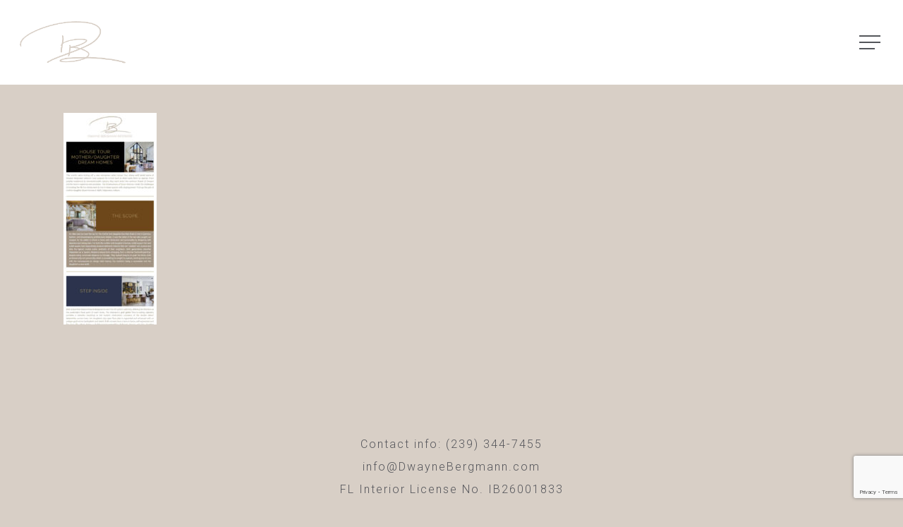

--- FILE ---
content_type: text/html; charset=utf-8
request_url: https://www.google.com/recaptcha/api2/anchor?ar=1&k=6Lcmz68mAAAAANx9OjMoEHsToEyVQt2Is33mZaU-&co=aHR0cHM6Ly93d3cuZHdheW5lYmVyZ21hbm4uY29tOjQ0Mw..&hl=en&v=PoyoqOPhxBO7pBk68S4YbpHZ&size=invisible&anchor-ms=20000&execute-ms=30000&cb=bly83e5whnfi
body_size: 48677
content:
<!DOCTYPE HTML><html dir="ltr" lang="en"><head><meta http-equiv="Content-Type" content="text/html; charset=UTF-8">
<meta http-equiv="X-UA-Compatible" content="IE=edge">
<title>reCAPTCHA</title>
<style type="text/css">
/* cyrillic-ext */
@font-face {
  font-family: 'Roboto';
  font-style: normal;
  font-weight: 400;
  font-stretch: 100%;
  src: url(//fonts.gstatic.com/s/roboto/v48/KFO7CnqEu92Fr1ME7kSn66aGLdTylUAMa3GUBHMdazTgWw.woff2) format('woff2');
  unicode-range: U+0460-052F, U+1C80-1C8A, U+20B4, U+2DE0-2DFF, U+A640-A69F, U+FE2E-FE2F;
}
/* cyrillic */
@font-face {
  font-family: 'Roboto';
  font-style: normal;
  font-weight: 400;
  font-stretch: 100%;
  src: url(//fonts.gstatic.com/s/roboto/v48/KFO7CnqEu92Fr1ME7kSn66aGLdTylUAMa3iUBHMdazTgWw.woff2) format('woff2');
  unicode-range: U+0301, U+0400-045F, U+0490-0491, U+04B0-04B1, U+2116;
}
/* greek-ext */
@font-face {
  font-family: 'Roboto';
  font-style: normal;
  font-weight: 400;
  font-stretch: 100%;
  src: url(//fonts.gstatic.com/s/roboto/v48/KFO7CnqEu92Fr1ME7kSn66aGLdTylUAMa3CUBHMdazTgWw.woff2) format('woff2');
  unicode-range: U+1F00-1FFF;
}
/* greek */
@font-face {
  font-family: 'Roboto';
  font-style: normal;
  font-weight: 400;
  font-stretch: 100%;
  src: url(//fonts.gstatic.com/s/roboto/v48/KFO7CnqEu92Fr1ME7kSn66aGLdTylUAMa3-UBHMdazTgWw.woff2) format('woff2');
  unicode-range: U+0370-0377, U+037A-037F, U+0384-038A, U+038C, U+038E-03A1, U+03A3-03FF;
}
/* math */
@font-face {
  font-family: 'Roboto';
  font-style: normal;
  font-weight: 400;
  font-stretch: 100%;
  src: url(//fonts.gstatic.com/s/roboto/v48/KFO7CnqEu92Fr1ME7kSn66aGLdTylUAMawCUBHMdazTgWw.woff2) format('woff2');
  unicode-range: U+0302-0303, U+0305, U+0307-0308, U+0310, U+0312, U+0315, U+031A, U+0326-0327, U+032C, U+032F-0330, U+0332-0333, U+0338, U+033A, U+0346, U+034D, U+0391-03A1, U+03A3-03A9, U+03B1-03C9, U+03D1, U+03D5-03D6, U+03F0-03F1, U+03F4-03F5, U+2016-2017, U+2034-2038, U+203C, U+2040, U+2043, U+2047, U+2050, U+2057, U+205F, U+2070-2071, U+2074-208E, U+2090-209C, U+20D0-20DC, U+20E1, U+20E5-20EF, U+2100-2112, U+2114-2115, U+2117-2121, U+2123-214F, U+2190, U+2192, U+2194-21AE, U+21B0-21E5, U+21F1-21F2, U+21F4-2211, U+2213-2214, U+2216-22FF, U+2308-230B, U+2310, U+2319, U+231C-2321, U+2336-237A, U+237C, U+2395, U+239B-23B7, U+23D0, U+23DC-23E1, U+2474-2475, U+25AF, U+25B3, U+25B7, U+25BD, U+25C1, U+25CA, U+25CC, U+25FB, U+266D-266F, U+27C0-27FF, U+2900-2AFF, U+2B0E-2B11, U+2B30-2B4C, U+2BFE, U+3030, U+FF5B, U+FF5D, U+1D400-1D7FF, U+1EE00-1EEFF;
}
/* symbols */
@font-face {
  font-family: 'Roboto';
  font-style: normal;
  font-weight: 400;
  font-stretch: 100%;
  src: url(//fonts.gstatic.com/s/roboto/v48/KFO7CnqEu92Fr1ME7kSn66aGLdTylUAMaxKUBHMdazTgWw.woff2) format('woff2');
  unicode-range: U+0001-000C, U+000E-001F, U+007F-009F, U+20DD-20E0, U+20E2-20E4, U+2150-218F, U+2190, U+2192, U+2194-2199, U+21AF, U+21E6-21F0, U+21F3, U+2218-2219, U+2299, U+22C4-22C6, U+2300-243F, U+2440-244A, U+2460-24FF, U+25A0-27BF, U+2800-28FF, U+2921-2922, U+2981, U+29BF, U+29EB, U+2B00-2BFF, U+4DC0-4DFF, U+FFF9-FFFB, U+10140-1018E, U+10190-1019C, U+101A0, U+101D0-101FD, U+102E0-102FB, U+10E60-10E7E, U+1D2C0-1D2D3, U+1D2E0-1D37F, U+1F000-1F0FF, U+1F100-1F1AD, U+1F1E6-1F1FF, U+1F30D-1F30F, U+1F315, U+1F31C, U+1F31E, U+1F320-1F32C, U+1F336, U+1F378, U+1F37D, U+1F382, U+1F393-1F39F, U+1F3A7-1F3A8, U+1F3AC-1F3AF, U+1F3C2, U+1F3C4-1F3C6, U+1F3CA-1F3CE, U+1F3D4-1F3E0, U+1F3ED, U+1F3F1-1F3F3, U+1F3F5-1F3F7, U+1F408, U+1F415, U+1F41F, U+1F426, U+1F43F, U+1F441-1F442, U+1F444, U+1F446-1F449, U+1F44C-1F44E, U+1F453, U+1F46A, U+1F47D, U+1F4A3, U+1F4B0, U+1F4B3, U+1F4B9, U+1F4BB, U+1F4BF, U+1F4C8-1F4CB, U+1F4D6, U+1F4DA, U+1F4DF, U+1F4E3-1F4E6, U+1F4EA-1F4ED, U+1F4F7, U+1F4F9-1F4FB, U+1F4FD-1F4FE, U+1F503, U+1F507-1F50B, U+1F50D, U+1F512-1F513, U+1F53E-1F54A, U+1F54F-1F5FA, U+1F610, U+1F650-1F67F, U+1F687, U+1F68D, U+1F691, U+1F694, U+1F698, U+1F6AD, U+1F6B2, U+1F6B9-1F6BA, U+1F6BC, U+1F6C6-1F6CF, U+1F6D3-1F6D7, U+1F6E0-1F6EA, U+1F6F0-1F6F3, U+1F6F7-1F6FC, U+1F700-1F7FF, U+1F800-1F80B, U+1F810-1F847, U+1F850-1F859, U+1F860-1F887, U+1F890-1F8AD, U+1F8B0-1F8BB, U+1F8C0-1F8C1, U+1F900-1F90B, U+1F93B, U+1F946, U+1F984, U+1F996, U+1F9E9, U+1FA00-1FA6F, U+1FA70-1FA7C, U+1FA80-1FA89, U+1FA8F-1FAC6, U+1FACE-1FADC, U+1FADF-1FAE9, U+1FAF0-1FAF8, U+1FB00-1FBFF;
}
/* vietnamese */
@font-face {
  font-family: 'Roboto';
  font-style: normal;
  font-weight: 400;
  font-stretch: 100%;
  src: url(//fonts.gstatic.com/s/roboto/v48/KFO7CnqEu92Fr1ME7kSn66aGLdTylUAMa3OUBHMdazTgWw.woff2) format('woff2');
  unicode-range: U+0102-0103, U+0110-0111, U+0128-0129, U+0168-0169, U+01A0-01A1, U+01AF-01B0, U+0300-0301, U+0303-0304, U+0308-0309, U+0323, U+0329, U+1EA0-1EF9, U+20AB;
}
/* latin-ext */
@font-face {
  font-family: 'Roboto';
  font-style: normal;
  font-weight: 400;
  font-stretch: 100%;
  src: url(//fonts.gstatic.com/s/roboto/v48/KFO7CnqEu92Fr1ME7kSn66aGLdTylUAMa3KUBHMdazTgWw.woff2) format('woff2');
  unicode-range: U+0100-02BA, U+02BD-02C5, U+02C7-02CC, U+02CE-02D7, U+02DD-02FF, U+0304, U+0308, U+0329, U+1D00-1DBF, U+1E00-1E9F, U+1EF2-1EFF, U+2020, U+20A0-20AB, U+20AD-20C0, U+2113, U+2C60-2C7F, U+A720-A7FF;
}
/* latin */
@font-face {
  font-family: 'Roboto';
  font-style: normal;
  font-weight: 400;
  font-stretch: 100%;
  src: url(//fonts.gstatic.com/s/roboto/v48/KFO7CnqEu92Fr1ME7kSn66aGLdTylUAMa3yUBHMdazQ.woff2) format('woff2');
  unicode-range: U+0000-00FF, U+0131, U+0152-0153, U+02BB-02BC, U+02C6, U+02DA, U+02DC, U+0304, U+0308, U+0329, U+2000-206F, U+20AC, U+2122, U+2191, U+2193, U+2212, U+2215, U+FEFF, U+FFFD;
}
/* cyrillic-ext */
@font-face {
  font-family: 'Roboto';
  font-style: normal;
  font-weight: 500;
  font-stretch: 100%;
  src: url(//fonts.gstatic.com/s/roboto/v48/KFO7CnqEu92Fr1ME7kSn66aGLdTylUAMa3GUBHMdazTgWw.woff2) format('woff2');
  unicode-range: U+0460-052F, U+1C80-1C8A, U+20B4, U+2DE0-2DFF, U+A640-A69F, U+FE2E-FE2F;
}
/* cyrillic */
@font-face {
  font-family: 'Roboto';
  font-style: normal;
  font-weight: 500;
  font-stretch: 100%;
  src: url(//fonts.gstatic.com/s/roboto/v48/KFO7CnqEu92Fr1ME7kSn66aGLdTylUAMa3iUBHMdazTgWw.woff2) format('woff2');
  unicode-range: U+0301, U+0400-045F, U+0490-0491, U+04B0-04B1, U+2116;
}
/* greek-ext */
@font-face {
  font-family: 'Roboto';
  font-style: normal;
  font-weight: 500;
  font-stretch: 100%;
  src: url(//fonts.gstatic.com/s/roboto/v48/KFO7CnqEu92Fr1ME7kSn66aGLdTylUAMa3CUBHMdazTgWw.woff2) format('woff2');
  unicode-range: U+1F00-1FFF;
}
/* greek */
@font-face {
  font-family: 'Roboto';
  font-style: normal;
  font-weight: 500;
  font-stretch: 100%;
  src: url(//fonts.gstatic.com/s/roboto/v48/KFO7CnqEu92Fr1ME7kSn66aGLdTylUAMa3-UBHMdazTgWw.woff2) format('woff2');
  unicode-range: U+0370-0377, U+037A-037F, U+0384-038A, U+038C, U+038E-03A1, U+03A3-03FF;
}
/* math */
@font-face {
  font-family: 'Roboto';
  font-style: normal;
  font-weight: 500;
  font-stretch: 100%;
  src: url(//fonts.gstatic.com/s/roboto/v48/KFO7CnqEu92Fr1ME7kSn66aGLdTylUAMawCUBHMdazTgWw.woff2) format('woff2');
  unicode-range: U+0302-0303, U+0305, U+0307-0308, U+0310, U+0312, U+0315, U+031A, U+0326-0327, U+032C, U+032F-0330, U+0332-0333, U+0338, U+033A, U+0346, U+034D, U+0391-03A1, U+03A3-03A9, U+03B1-03C9, U+03D1, U+03D5-03D6, U+03F0-03F1, U+03F4-03F5, U+2016-2017, U+2034-2038, U+203C, U+2040, U+2043, U+2047, U+2050, U+2057, U+205F, U+2070-2071, U+2074-208E, U+2090-209C, U+20D0-20DC, U+20E1, U+20E5-20EF, U+2100-2112, U+2114-2115, U+2117-2121, U+2123-214F, U+2190, U+2192, U+2194-21AE, U+21B0-21E5, U+21F1-21F2, U+21F4-2211, U+2213-2214, U+2216-22FF, U+2308-230B, U+2310, U+2319, U+231C-2321, U+2336-237A, U+237C, U+2395, U+239B-23B7, U+23D0, U+23DC-23E1, U+2474-2475, U+25AF, U+25B3, U+25B7, U+25BD, U+25C1, U+25CA, U+25CC, U+25FB, U+266D-266F, U+27C0-27FF, U+2900-2AFF, U+2B0E-2B11, U+2B30-2B4C, U+2BFE, U+3030, U+FF5B, U+FF5D, U+1D400-1D7FF, U+1EE00-1EEFF;
}
/* symbols */
@font-face {
  font-family: 'Roboto';
  font-style: normal;
  font-weight: 500;
  font-stretch: 100%;
  src: url(//fonts.gstatic.com/s/roboto/v48/KFO7CnqEu92Fr1ME7kSn66aGLdTylUAMaxKUBHMdazTgWw.woff2) format('woff2');
  unicode-range: U+0001-000C, U+000E-001F, U+007F-009F, U+20DD-20E0, U+20E2-20E4, U+2150-218F, U+2190, U+2192, U+2194-2199, U+21AF, U+21E6-21F0, U+21F3, U+2218-2219, U+2299, U+22C4-22C6, U+2300-243F, U+2440-244A, U+2460-24FF, U+25A0-27BF, U+2800-28FF, U+2921-2922, U+2981, U+29BF, U+29EB, U+2B00-2BFF, U+4DC0-4DFF, U+FFF9-FFFB, U+10140-1018E, U+10190-1019C, U+101A0, U+101D0-101FD, U+102E0-102FB, U+10E60-10E7E, U+1D2C0-1D2D3, U+1D2E0-1D37F, U+1F000-1F0FF, U+1F100-1F1AD, U+1F1E6-1F1FF, U+1F30D-1F30F, U+1F315, U+1F31C, U+1F31E, U+1F320-1F32C, U+1F336, U+1F378, U+1F37D, U+1F382, U+1F393-1F39F, U+1F3A7-1F3A8, U+1F3AC-1F3AF, U+1F3C2, U+1F3C4-1F3C6, U+1F3CA-1F3CE, U+1F3D4-1F3E0, U+1F3ED, U+1F3F1-1F3F3, U+1F3F5-1F3F7, U+1F408, U+1F415, U+1F41F, U+1F426, U+1F43F, U+1F441-1F442, U+1F444, U+1F446-1F449, U+1F44C-1F44E, U+1F453, U+1F46A, U+1F47D, U+1F4A3, U+1F4B0, U+1F4B3, U+1F4B9, U+1F4BB, U+1F4BF, U+1F4C8-1F4CB, U+1F4D6, U+1F4DA, U+1F4DF, U+1F4E3-1F4E6, U+1F4EA-1F4ED, U+1F4F7, U+1F4F9-1F4FB, U+1F4FD-1F4FE, U+1F503, U+1F507-1F50B, U+1F50D, U+1F512-1F513, U+1F53E-1F54A, U+1F54F-1F5FA, U+1F610, U+1F650-1F67F, U+1F687, U+1F68D, U+1F691, U+1F694, U+1F698, U+1F6AD, U+1F6B2, U+1F6B9-1F6BA, U+1F6BC, U+1F6C6-1F6CF, U+1F6D3-1F6D7, U+1F6E0-1F6EA, U+1F6F0-1F6F3, U+1F6F7-1F6FC, U+1F700-1F7FF, U+1F800-1F80B, U+1F810-1F847, U+1F850-1F859, U+1F860-1F887, U+1F890-1F8AD, U+1F8B0-1F8BB, U+1F8C0-1F8C1, U+1F900-1F90B, U+1F93B, U+1F946, U+1F984, U+1F996, U+1F9E9, U+1FA00-1FA6F, U+1FA70-1FA7C, U+1FA80-1FA89, U+1FA8F-1FAC6, U+1FACE-1FADC, U+1FADF-1FAE9, U+1FAF0-1FAF8, U+1FB00-1FBFF;
}
/* vietnamese */
@font-face {
  font-family: 'Roboto';
  font-style: normal;
  font-weight: 500;
  font-stretch: 100%;
  src: url(//fonts.gstatic.com/s/roboto/v48/KFO7CnqEu92Fr1ME7kSn66aGLdTylUAMa3OUBHMdazTgWw.woff2) format('woff2');
  unicode-range: U+0102-0103, U+0110-0111, U+0128-0129, U+0168-0169, U+01A0-01A1, U+01AF-01B0, U+0300-0301, U+0303-0304, U+0308-0309, U+0323, U+0329, U+1EA0-1EF9, U+20AB;
}
/* latin-ext */
@font-face {
  font-family: 'Roboto';
  font-style: normal;
  font-weight: 500;
  font-stretch: 100%;
  src: url(//fonts.gstatic.com/s/roboto/v48/KFO7CnqEu92Fr1ME7kSn66aGLdTylUAMa3KUBHMdazTgWw.woff2) format('woff2');
  unicode-range: U+0100-02BA, U+02BD-02C5, U+02C7-02CC, U+02CE-02D7, U+02DD-02FF, U+0304, U+0308, U+0329, U+1D00-1DBF, U+1E00-1E9F, U+1EF2-1EFF, U+2020, U+20A0-20AB, U+20AD-20C0, U+2113, U+2C60-2C7F, U+A720-A7FF;
}
/* latin */
@font-face {
  font-family: 'Roboto';
  font-style: normal;
  font-weight: 500;
  font-stretch: 100%;
  src: url(//fonts.gstatic.com/s/roboto/v48/KFO7CnqEu92Fr1ME7kSn66aGLdTylUAMa3yUBHMdazQ.woff2) format('woff2');
  unicode-range: U+0000-00FF, U+0131, U+0152-0153, U+02BB-02BC, U+02C6, U+02DA, U+02DC, U+0304, U+0308, U+0329, U+2000-206F, U+20AC, U+2122, U+2191, U+2193, U+2212, U+2215, U+FEFF, U+FFFD;
}
/* cyrillic-ext */
@font-face {
  font-family: 'Roboto';
  font-style: normal;
  font-weight: 900;
  font-stretch: 100%;
  src: url(//fonts.gstatic.com/s/roboto/v48/KFO7CnqEu92Fr1ME7kSn66aGLdTylUAMa3GUBHMdazTgWw.woff2) format('woff2');
  unicode-range: U+0460-052F, U+1C80-1C8A, U+20B4, U+2DE0-2DFF, U+A640-A69F, U+FE2E-FE2F;
}
/* cyrillic */
@font-face {
  font-family: 'Roboto';
  font-style: normal;
  font-weight: 900;
  font-stretch: 100%;
  src: url(//fonts.gstatic.com/s/roboto/v48/KFO7CnqEu92Fr1ME7kSn66aGLdTylUAMa3iUBHMdazTgWw.woff2) format('woff2');
  unicode-range: U+0301, U+0400-045F, U+0490-0491, U+04B0-04B1, U+2116;
}
/* greek-ext */
@font-face {
  font-family: 'Roboto';
  font-style: normal;
  font-weight: 900;
  font-stretch: 100%;
  src: url(//fonts.gstatic.com/s/roboto/v48/KFO7CnqEu92Fr1ME7kSn66aGLdTylUAMa3CUBHMdazTgWw.woff2) format('woff2');
  unicode-range: U+1F00-1FFF;
}
/* greek */
@font-face {
  font-family: 'Roboto';
  font-style: normal;
  font-weight: 900;
  font-stretch: 100%;
  src: url(//fonts.gstatic.com/s/roboto/v48/KFO7CnqEu92Fr1ME7kSn66aGLdTylUAMa3-UBHMdazTgWw.woff2) format('woff2');
  unicode-range: U+0370-0377, U+037A-037F, U+0384-038A, U+038C, U+038E-03A1, U+03A3-03FF;
}
/* math */
@font-face {
  font-family: 'Roboto';
  font-style: normal;
  font-weight: 900;
  font-stretch: 100%;
  src: url(//fonts.gstatic.com/s/roboto/v48/KFO7CnqEu92Fr1ME7kSn66aGLdTylUAMawCUBHMdazTgWw.woff2) format('woff2');
  unicode-range: U+0302-0303, U+0305, U+0307-0308, U+0310, U+0312, U+0315, U+031A, U+0326-0327, U+032C, U+032F-0330, U+0332-0333, U+0338, U+033A, U+0346, U+034D, U+0391-03A1, U+03A3-03A9, U+03B1-03C9, U+03D1, U+03D5-03D6, U+03F0-03F1, U+03F4-03F5, U+2016-2017, U+2034-2038, U+203C, U+2040, U+2043, U+2047, U+2050, U+2057, U+205F, U+2070-2071, U+2074-208E, U+2090-209C, U+20D0-20DC, U+20E1, U+20E5-20EF, U+2100-2112, U+2114-2115, U+2117-2121, U+2123-214F, U+2190, U+2192, U+2194-21AE, U+21B0-21E5, U+21F1-21F2, U+21F4-2211, U+2213-2214, U+2216-22FF, U+2308-230B, U+2310, U+2319, U+231C-2321, U+2336-237A, U+237C, U+2395, U+239B-23B7, U+23D0, U+23DC-23E1, U+2474-2475, U+25AF, U+25B3, U+25B7, U+25BD, U+25C1, U+25CA, U+25CC, U+25FB, U+266D-266F, U+27C0-27FF, U+2900-2AFF, U+2B0E-2B11, U+2B30-2B4C, U+2BFE, U+3030, U+FF5B, U+FF5D, U+1D400-1D7FF, U+1EE00-1EEFF;
}
/* symbols */
@font-face {
  font-family: 'Roboto';
  font-style: normal;
  font-weight: 900;
  font-stretch: 100%;
  src: url(//fonts.gstatic.com/s/roboto/v48/KFO7CnqEu92Fr1ME7kSn66aGLdTylUAMaxKUBHMdazTgWw.woff2) format('woff2');
  unicode-range: U+0001-000C, U+000E-001F, U+007F-009F, U+20DD-20E0, U+20E2-20E4, U+2150-218F, U+2190, U+2192, U+2194-2199, U+21AF, U+21E6-21F0, U+21F3, U+2218-2219, U+2299, U+22C4-22C6, U+2300-243F, U+2440-244A, U+2460-24FF, U+25A0-27BF, U+2800-28FF, U+2921-2922, U+2981, U+29BF, U+29EB, U+2B00-2BFF, U+4DC0-4DFF, U+FFF9-FFFB, U+10140-1018E, U+10190-1019C, U+101A0, U+101D0-101FD, U+102E0-102FB, U+10E60-10E7E, U+1D2C0-1D2D3, U+1D2E0-1D37F, U+1F000-1F0FF, U+1F100-1F1AD, U+1F1E6-1F1FF, U+1F30D-1F30F, U+1F315, U+1F31C, U+1F31E, U+1F320-1F32C, U+1F336, U+1F378, U+1F37D, U+1F382, U+1F393-1F39F, U+1F3A7-1F3A8, U+1F3AC-1F3AF, U+1F3C2, U+1F3C4-1F3C6, U+1F3CA-1F3CE, U+1F3D4-1F3E0, U+1F3ED, U+1F3F1-1F3F3, U+1F3F5-1F3F7, U+1F408, U+1F415, U+1F41F, U+1F426, U+1F43F, U+1F441-1F442, U+1F444, U+1F446-1F449, U+1F44C-1F44E, U+1F453, U+1F46A, U+1F47D, U+1F4A3, U+1F4B0, U+1F4B3, U+1F4B9, U+1F4BB, U+1F4BF, U+1F4C8-1F4CB, U+1F4D6, U+1F4DA, U+1F4DF, U+1F4E3-1F4E6, U+1F4EA-1F4ED, U+1F4F7, U+1F4F9-1F4FB, U+1F4FD-1F4FE, U+1F503, U+1F507-1F50B, U+1F50D, U+1F512-1F513, U+1F53E-1F54A, U+1F54F-1F5FA, U+1F610, U+1F650-1F67F, U+1F687, U+1F68D, U+1F691, U+1F694, U+1F698, U+1F6AD, U+1F6B2, U+1F6B9-1F6BA, U+1F6BC, U+1F6C6-1F6CF, U+1F6D3-1F6D7, U+1F6E0-1F6EA, U+1F6F0-1F6F3, U+1F6F7-1F6FC, U+1F700-1F7FF, U+1F800-1F80B, U+1F810-1F847, U+1F850-1F859, U+1F860-1F887, U+1F890-1F8AD, U+1F8B0-1F8BB, U+1F8C0-1F8C1, U+1F900-1F90B, U+1F93B, U+1F946, U+1F984, U+1F996, U+1F9E9, U+1FA00-1FA6F, U+1FA70-1FA7C, U+1FA80-1FA89, U+1FA8F-1FAC6, U+1FACE-1FADC, U+1FADF-1FAE9, U+1FAF0-1FAF8, U+1FB00-1FBFF;
}
/* vietnamese */
@font-face {
  font-family: 'Roboto';
  font-style: normal;
  font-weight: 900;
  font-stretch: 100%;
  src: url(//fonts.gstatic.com/s/roboto/v48/KFO7CnqEu92Fr1ME7kSn66aGLdTylUAMa3OUBHMdazTgWw.woff2) format('woff2');
  unicode-range: U+0102-0103, U+0110-0111, U+0128-0129, U+0168-0169, U+01A0-01A1, U+01AF-01B0, U+0300-0301, U+0303-0304, U+0308-0309, U+0323, U+0329, U+1EA0-1EF9, U+20AB;
}
/* latin-ext */
@font-face {
  font-family: 'Roboto';
  font-style: normal;
  font-weight: 900;
  font-stretch: 100%;
  src: url(//fonts.gstatic.com/s/roboto/v48/KFO7CnqEu92Fr1ME7kSn66aGLdTylUAMa3KUBHMdazTgWw.woff2) format('woff2');
  unicode-range: U+0100-02BA, U+02BD-02C5, U+02C7-02CC, U+02CE-02D7, U+02DD-02FF, U+0304, U+0308, U+0329, U+1D00-1DBF, U+1E00-1E9F, U+1EF2-1EFF, U+2020, U+20A0-20AB, U+20AD-20C0, U+2113, U+2C60-2C7F, U+A720-A7FF;
}
/* latin */
@font-face {
  font-family: 'Roboto';
  font-style: normal;
  font-weight: 900;
  font-stretch: 100%;
  src: url(//fonts.gstatic.com/s/roboto/v48/KFO7CnqEu92Fr1ME7kSn66aGLdTylUAMa3yUBHMdazQ.woff2) format('woff2');
  unicode-range: U+0000-00FF, U+0131, U+0152-0153, U+02BB-02BC, U+02C6, U+02DA, U+02DC, U+0304, U+0308, U+0329, U+2000-206F, U+20AC, U+2122, U+2191, U+2193, U+2212, U+2215, U+FEFF, U+FFFD;
}

</style>
<link rel="stylesheet" type="text/css" href="https://www.gstatic.com/recaptcha/releases/PoyoqOPhxBO7pBk68S4YbpHZ/styles__ltr.css">
<script nonce="IZLMBCiFarCSjypOL48EAw" type="text/javascript">window['__recaptcha_api'] = 'https://www.google.com/recaptcha/api2/';</script>
<script type="text/javascript" src="https://www.gstatic.com/recaptcha/releases/PoyoqOPhxBO7pBk68S4YbpHZ/recaptcha__en.js" nonce="IZLMBCiFarCSjypOL48EAw">
      
    </script></head>
<body><div id="rc-anchor-alert" class="rc-anchor-alert"></div>
<input type="hidden" id="recaptcha-token" value="[base64]">
<script type="text/javascript" nonce="IZLMBCiFarCSjypOL48EAw">
      recaptcha.anchor.Main.init("[\x22ainput\x22,[\x22bgdata\x22,\x22\x22,\[base64]/[base64]/[base64]/ZyhXLGgpOnEoW04sMjEsbF0sVywwKSxoKSxmYWxzZSxmYWxzZSl9Y2F0Y2goayl7RygzNTgsVyk/[base64]/[base64]/[base64]/[base64]/[base64]/[base64]/[base64]/bmV3IEJbT10oRFswXSk6dz09Mj9uZXcgQltPXShEWzBdLERbMV0pOnc9PTM/bmV3IEJbT10oRFswXSxEWzFdLERbMl0pOnc9PTQ/[base64]/[base64]/[base64]/[base64]/[base64]\\u003d\x22,\[base64]\\u003d\\u003d\x22,\x22w5AlEcOwL8ObZ8K/[base64]/BHLCvMOdfWN+wr8DScKNJcK6woIhw5Q1KcONw5p3woMxwq/DnsO0LhItHMO9WDfCvnHCusOtwpROwrItwo0/w53DiMOJw5HCq1LDswXDj8OOcMKdOxdmR2/DhA/[base64]/dWQtwoPDicOewrtNw5nDtcKXw5sRwoLCt2TDsl9GKBdXw6sGwr/CkV/CnzTCp2BRZXYmfMOKFsOBwrXChA/[base64]/CmEZcw77DpxHChMKDFsKFw590HkMOAjtNwqloZALDrMK3OcOmSMKSdsKkwpHDv8OYeGZpChHCqMOcUX/CvlXDnwAVw5JbCMOiwptHw4rClW5xw7HDgsKAwrZUBsK+wpnCk3XDvMK9w7ZrFjQFwobCi8O6wrPCvjg3WWoEKWPClMKMwrHCqMOPwp1Kw7IOw67ChMOJw7ZWd0/[base64]/Chl7DhsK+wpbDpTBTXB5OwqcyPj8OYB7CtcO9DcKeJ2B8GBbDosKkPwDDu8KNLmrDjMOmC8OPw5A/wqAMexTCocKwwovCpsOow4DDicOuw4DCscOywrjCvsOpZsOGXT7DkF/[base64]/CtMOQAQ7CscOawrkWw6DCiCHDmMOnfMOsw7XDk8KhwpkcOcO6IcKSw5vDjCHCssOgwqvDvVbDhzhRI8Kie8OPfMKnw45nwp/DoARuNMOSw7TDv2d+FMONw5XDnMOdJcK/w5DDm8OHw790ZXIKwocIEcKuw4vDlgM8wpPDm1PClT7DssKrw48/N8KuwrlqFBAUwofDkSo8W1ZMRMOWVcKAfw7CqCnDp1c9WwAowrLDlXA1EsOSLcKvcE/Dl2pRa8KPw4giSMK4wpZ/[base64]/w5LDqE5gYxxDI8OjfEfCucO9ZF5Zw4nCqsKrw7t8BzPCjgjCj8OfJMOOVCvCuj97w6sCO1TDiMO5fsKdMVNVXsKxKnZrwpQ6w7HCjMO7ZjbCn1hsw4nDisO9wpErwrnDlMOYwo/DjGnDlAtywoLCuMOWwow9B09Yw5NFw64Gw5DCmltKcXLCtzLDuydYHi4JKsOqdW8nwpVKWiNFbwrDvHc/wp/DqMKPw6ABPTbDv2IIwoA+w7HCny1MX8K2VhtUwp1BHsOEw7ktw4vCo3srwobDksOsBDLDiUHDomhkwqYtLsKvw6Ahwo/[base64]/Dp2RoDy7ChHvCrcKXw7V8woYbchY5VsK1wqNnw4Nvw7tIfy4hbsOGw6ZXw6PChcO4F8O4RVx3asO4HRNDeCHDlsO2McOMOMOXV8Oew6rDj8OVw6w9w5Miw6DDlzRAc1t/wpbDiMKqwolPw7NzXXQ3w7HDqn7DrsOyTmvCrMOew4rCsg/[base64]/DusOBXiBXAcOEwrsCOx/DmHXDvR7Ds8KaEFPCn8OQwrsDAwc7LAbDvw/CucO5Vmx4w7dPOBTDo8Khw61Gw5U7WsKGw7UawozCtcODw6g7LVZUbzTDocO8TjHCocOxw6zCqMKbwo0/[base64]/Dvx/Ck8OnZ3BWdsOxVyLDqX0We3IwwpjDi8OMAj9ffcKra8KVw4Udw4jDvMOTw7RKY3UWImdUFMOLNsOtW8OFNwTDn0HDuEPCsUBwDTM4wpNbGnnDsnUTLcKQwrYKbMOxw5VLwrNhwofCksK6wo/DsjnDiG/CojdzwrEowrrDu8Oow4rCsj9aw73DskrCmcKFw549wqzCmV/Cr1RoWHYIFTLChcOvwp4DwqTDhCrDtMOaw5Aaw4LDvMKrF8KhLsOnLzLCtigCwrjDtMKhwrbDhMOqQ8KpKDwFwqZ9HWbDgsOtwrV7w5nDhXTDt1/CssOOXsOJw5wPw454YUvCjm/DoxUNUyzCtlvDvMK4RGjDg0Ihw7zCkcO1wqfDjGdHwr1tFn7DnDMCw53CkMOrGsOMPn5sLBrCijXCn8K6wpbDrcOBwrvDgsO9wrV8w6XChMO2cg4cwqESw6LCpVLClcOkw4RMVcOyw6Q1CcK8w6pWw7RUDX3Dp8KQKsK3VcORwp/DhcOMwqdebXkYw4DDi0hldFbCq8OoahFOwpjDo8KHwqhLS8OPb0Z9BsKMX8OXwqPDk8K5GMKVw5zDocKIMMOTGcOsXHBHwrEcPg0lcMKRfGRIWDrCmcKBw5k1cXRVOcOyw7bChTUjCgUcKcK/w5/Dh8OGwoXDnsKIKsOiw4jDi8K7DWHCoMO9w57Ch8KkwqBsesKCwrTDnXDDrRvCosOAwr/DsXnDrX8cChsMwrAHcsOfCsKOwp5Lw7oXw6rDj8O4w6AFw5fDvnonw58Te8KOL2/DsCRWw4BkwqRpbzTDuk4SwqsOP8KRwr0vLMOzwpkXw7FLZMKudVA8esODBsKLImUtw65lOErDnsOfLsOvw6TCqATDnEjCp8O/w77DnXdFccOgw63CrsOGbsOIwqVcwoDDs8KLGsKTWsOzw5rDt8O9JWY+w7s/A8KYRsO4w7/CgcOgHxJBE8OVUsOyw6U4w6rDg8O+YMKIb8KdIEnDgMKqwr5yYMKeIRxpEsKCw4VGwrcuXcOmIMKQwqRNwrEUw7jDncOsHwrClsOuwrs/dDzCmsOSPMOjTX/[base64]/[base64]/Ds3zCsjTCoDjCjcOMMcOMJ8Ogw7LCqsKQWR3Cg8Omw54fM2fCi8O8OcKCA8OrOMO6KkLDkBDDky/Dmxc+HHkFRHAKw6Akw77DmjvDj8KqD3QgGHzDu8Orw5ocw6F0dz7CncO1wp/DvcOYw5bChSjDh8O2w6M7w6fDh8Kow7huUSXDnsOUMsKZJsK4SMK6CcK/RMKDblppYgfDkUzCoMOoUEbCl8Klw7rCtMOmw7TCng3CkAwiw4vCpGcoWBPDmH0fw67CpEfDtB8fIlLDiwlwDMK7w7oheFrCusOcK8O8wp7DkcKOwprCmMO+wo04wqpwwpHCkgUmHkYsO8KewpZOw7d8wqk2w7HDoMOzMsK/DsOofl1AUF9awpRALsKhLsOWTsO/[base64]/DtXLCpcKOLsOtOMKCwoQ+DCcPwqJswrHCpsObwo5ewrZCOHIhKhPCscKMXcKCw6XDqcKYw79PwrwkBMKORWrCvcKgw6LClMODwqkTK8KcWxLCk8KnwobCuWVwOcK9dirDrl3DpcOxJ0Vgw5tACsKvwpbCglhDD2tIwozCkA/[base64]/cSI/RnZowrfDmBo8wp7DkMK0wrLCtCMUAhTCpMK9NMOVwrNQQDkfCcOqacOVOis8SkjCrcKkcHBuw5FjwrU9RsKWw47DiMO/[base64]/w7MdfQQpV2rChMKFOsKVwqzCmHrDhMKWwoPCncKgwrzDrSd5KDLCt1XCnlEZWShRwpdwCsKBOgoIw43CrUrDmX/CqMOkNcKewqMWZ8OzwrXDpWjDuyIsw7bCh8KHIVEmwpLComVac8KyTFzDhcOiG8OgwpkDw40swqgcw47DhBfCr8KUwrcuw7/Cn8KSw7YJSDPDiXvCu8O5w48Ww7zChznDhsODwrDDq39CZcKsw5dhw6orwq1hRUTDk01ZSwvCtcOfw73ChmR/wqcZw6QpwqXCuMO/Z8KUOF3Dg8O5w6jDt8OTGsKOLSHDqTQCRMKGNGhkw4/Dil7Dh8OKwo8kKiofw4Ylw7TCi8OTwpjDhsOyw7ALesKDw79uwpPCt8OATcKLw7IYUnvDmTHDrMOpwrrDqjEmwppSesOIwpHDocKvV8Oiw41kw4/[base64]/[base64]/[base64]/[base64]/CtVkywr50AsKzw6XDjsOwHGUaw7TDmXnCvMO4FRXDssO+wqjDkcObwq7DghjDtcOAw4/CjyguJUsAaRRhLsKDZlMSRVt8JiDCuTfDnWZ5w6HDuSMCMMOEw7IXwpPCgzvDoVLDvMOnwrM4d109WcKLcyDCncO7LijDscO7w7Flwp4qKsO2w7dAfcO9dDRZT8OPwobDjBM7wqjChRfCuTHCiH3DncK8woB0w4/CpDjDrjJkwrEiwpvDvcOZwqcIN0vDm8KKMRlvSjtjwo50IVnCkMOOeMKvLk9Pw51iwp5gGcKyS8KRw7/Dh8KYwqXDhgA/QcKyJGLClk4LFxcpw4x5XUwbScOWGSNBa1xWI1B2SywJO8ONHzN3wqXDg0TDisK8wqwFw5rCvkDCu15JIsKww5zCk189KcKDNi3CucOgwp1Jw7zCvHcGwqfChMOww4rDn8OVJMKGwqTCglJiP8ORwo92wrQdwqdFLWE9A2AoGMKHwqfDhMKIEcOOwq3ClWF/[base64]/[base64]/DusONw5MYwoxAesOlw4XCkBouwqZ7N0cUwr17FAIeSUFqwrdpT8K4PsK4CWglXsOwNB7CgiTCq3LDv8OswqDCp8Kjw7l7w541MsOzb8OMQDEFwph6wp1hFxTDosOJJHVHwrLDtjrCuTTCrFPCkjfDusOBw4dxwq5Ww55LRzHCkUzDjB/DgcONRAUYfsO0XH8Kf17Cu0otFAjCpkdEJcOWwqIMGSY6ETbDmsK9QVN8w7/DgzDDtsKOw7UrJGHDpcO8GV3CphoYX8OHVE4Ow6nDrkXDnMK0w7R4w6g9GcOHQiPCr8KUwq0wVH/DhMOVWxHDi8OPQMO1w4jDnQwFw5/DuBsbw60sScOmM0rCgkzDkD3ClMKmMcO/woggZMOlNcO2AMOYdMKdQ1/CjCRcU8O9ccKlVwkJwo/DrsOFw58DHMOvc3/Du8O1w4fChnQIWMOwwod/[base64]/DqS7DpMKHw5YHfsOmNxLCpB1swpoUeMOIMzleZcObwrdGQV7CpjTDtHzCtFDCgGpBwq4Bw4HDhS7CjSQFwrZLw5vCsx7CpcO3SWzCgVLCkMKHwpvDvsKLIVzDjsKgw4Mowp3DvcKHw4zDqSN5PDMAw7Bpw6ExBlfCixkUw5fCr8OtNC8GBMKAwp/Cr2M/w6B9XMK1wo8RRkfChEXDncKKbMKjTkImBcKOwoYJw5zCnhpEO34HLhBiwqbDiXM2wp8RwpdaMGbDkMOJwonCiiYfeMKeEsKmwqcQG35MwpY8AcOFVcK/f2ptAzDDlsKDw7vCiMKHdcOLwrbClRIdw6LDkMKYVcOHwrMwwrvCnDpcwpPDrMOmD8KoQcKkw7bCjMOZHcOzwrFNw5bDpsKkdRA+wpLClW1Ow45EdURBwrPDuAnCo1vDv8O/KgXChMO6UF5PWx0twqMidx0aeMO8Xk5/KFccByxlJ8Oxb8OuKcKoLsK1wpgfR8OJP8OPY1jDqcOxVw7ClRPDhcOJUcOPc3kQY8KBaATCmsKZOcOLw4gqPcO7cmbDq08VGsODw63DrHvChsK5V35fNUnCjDNNw7FBZsOww4bCuDJsw4Ekw6TCiF/CrgvCl1zDisK1wp92MsKlEsKTw41rwpDDi0vDr8OWw7HCrMOETMK5QsODMRI2wrLDsBnCmBHDpXBVw697wrvCvsOhw7F4EcK3U8O/w6bDocKkVsK/[base64]/ChcK2wr5pwoDDjcOQD8KMw77DicKOwp8pbMKXwp3Cmj/DiGjDmR/[base64]/ETw8wrzCncOgwozCiMO7w67DjV3DqjIVSl5rHsKBD0HDqRQBw5XCo8KPB8OBwrpmQsKWwq3ClcOKwpJ6woDCv8O1wrXDgMKlUsKrUzbDhcKyw5vCoSPDjR3DmMKQw6XDnRRSw7syw5dhwpTClsOncSZdWkXDi8K7NwjCusKWw5zDikhjw6TDj0/DhcO5wq7Dg1HDvT8UJQQgworDqV7Crklpf8Oowq0RMQXDszArRsKGw4TDlhRwwoDCrsO2aDrCk1zDosKJUcOATUjDqsO8MBoqfWkyUm9uwo3CtlHCmTJfw6/Cpy3ChnZRAMKSwqDDu23DkmYvw5LDnMOeCgzCt8OLTcOrC2oXQB3Dmwh6woMDwp3DmwHDlA0qwrjDgsK3YsKEE8Ozw7bDmMOjw5pwCsOWI8KpOnTCoy3DrngZKQ3ClcOjwqUGf2V/w6DCtHI4YT3ClVYYBMOrWEwGwozCogfCgHYCw4pNwqp/PTHDr8K8BhMtJyIYw5rDqhptwrvCi8KneQnCgMKIwqDClxXDmUTCtMKKwqfCkMKmw4QRTsOkwpTCk0/[base64]/CuUPDlEwKfmEgEl5tdGzDhmrCt8KJwofCiMK5A8O1wrbDvsOAYFzDlj3CllrDu8OuCMO5w5DDnMKAw6bDgMK/Iz0QwoZOwqHCgmQiwpHDpsKIw50hwrxvwoXCgMOefxnDjw/CosKGwpt1wrJNR8Obw5DCvE7DscO6w4PDo8O6ZDjDscOTw6LDrifCqMK+fk/CiHwjw4bCqsODwrcSMMOcwrPCpkhFw6t7w5/[base64]/w5PCqsO+Bgk3c1XCjcObwoLDkh3DgcKNfsKZI8KZADbCs8OoacOjRcOYXy7DkEktcwTCvsKaMsKiw6nDvsKrL8OGw5ERw6wFwpnDjgxgQQrDqWnCrCdIEMOaUsKMSsOjIsKxLcKDwqopw4bDsDvCk8OTW8OJwpfCm0jCosO/w7o1enEuw4lrwoDCgSDClx/[base64]/Cn33CoWUNw58FwqQ9w6ZTwoHDgQQRw49bw7jCosOQNMK3w5YVdsKww67Dl2HCqGNcUFlSL8OkfkzCgMKEw5NCWiPCp8OAKMK0BD5vwodzUWl8FzUZwpMmZko/w4Uuw7NGbMOqw4hlXcOSwqjCs1MrFsOgwojCrsKCVMKtRMKncHLDkcO/w7YCw4UEwodZG8K3w4pOwo3Ci8KkOMKfB0rDpcK4wr3Dr8K7V8KaDMOmw49Iwq8hQxsSwpHDlsKCwpbCsSfCm8OEw558wprDqX7CrDBJDcOzwp3DiBNZDH3CvFEmK8KUIMKiAcKjFlfDvBRTwqzCu8OvJVHCrUw2f8OjBsKWwr45T3vCoxVowo3CkGgEwp/DlBlEeMKXccOPKFbCjMOwwpDDiSHCg3I0W8OPw5PDhcOrBgjCkMKMD8Ofw7csUwLDgXkOwpPDqn8kw4xnwrd+woHCqMKfwonCvRYiwqzDrDkVNcKzLFwEaMKiImVhw5oGw784KGvDiVPClsOIw7l5w7HDnsO5wpJcw4lbw6lFw7/[base64]/wpbDn11jw5lvFcKcTcKkQ8K8LsOaKcKMD0Qvw6VNw7bCkB8jT2Mtwr7Dp8Kkam9TwqrDvm0lwrNzw7XClTLClQ/CgSrDp8OrYMKLw7xowow9w6tcOcKpwrDCkFVfasOzYTnCkEbDv8KhaSXDlmRabRwwW8KzcE8nwpMBwpbDk15uw47DvsKYw4TCpCkYBsKgw4/[base64]/DlsKxC8KlbFbDosO8ZMOBAsKxAlHCnMORw7/[base64]/KcK/wpDDpcOUAiJOwrHCncOJUwFAw6LChMOAwpTDtsKoS8KXVkZww6sRwo8Zwo/DhMKAwoI/[base64]/CjzXCk8KawrFKND9nwqVxwpbCkMOXQiDDhhPChcK/dsOhSmFUwo/DnBDCgjAvBcOlw6x+X8OlPnxLwpkeXMO8fMKTWcOYCmoUwqM0wrfDl8ODwqHDp8OCwrUbwp3DicKuHsKMXcKQdkvCnkrCkz7CunN+wpPDrcKMwpJcw6nCvsOfDcOzwqhsw4PCrcKjw7fCgcK9wrvDoxDCsi/DgHVqNsKdSMO0cBFPwqd5wqpCwqPDicO0BWjDsHhsPsK5AifDqwYOIsOowr7CjsOBwrjCtsOGSWXDisKiw4Mgw4PDl1LDjAwxwqPDuloWworCnMOFdMKdw4nDkcKxKRIUwo7DgmAjM8OSwrEsXcKAw70YWlldD8OncMKsYETDuzV3wqh3w6fDlsKIwogRQ8Knw5/ChcOEw6HDqivDkQZcwrPDhMOHwpvDjsOnF8Okw5wOKk1jS8Obw5vCnCo9OjXCh8KnXW5Cw7fCsilAwq4cf8K/KMOWbcOfTzVTCMOkw6TClF0gw5o0AcKhwpo1V0zCtMOCw5rDssOZbcKdKWHDhSUowp8Ew58QCgDDmcOwGsO8w5V1e8OwQhDDtsOSwqXDkxAOw7kqXsK5wrYaaMKOTzcGw6gMw4DCvMO3woA9wrNrw5NQWCvCs8OJwqfDmcOPwqgZCsOYw77Dqi8vwr/DuMOIwozCh3M6LcKdwqctDyN1CcO3w6nDq8KiwrFrSSpUw6sVw4jCnAXCiAx9fMO1w77CmxTCjsK5TMOYQcOLwq1iwrBFHR8Mw7jCinrDtsO4DMOQwq9Yw55dU8Omwr9/[base64]/FzrDjMK0w6tDDcKQw5jDssONWsOMwr4dWTnCglHCgzpCw4jCondhc8KhHlTDmQB9w7pXaMKTLcK1EcKpdVkOwp4uwohXw4Ejw51nw73Dpw9jV3Q9MsKJw5tKFsOgwrzDt8O+L8KDw4TCpVwVHMOKSMKdX3LCoR50wqxpw67CujRZXEJEw6bCqSN/w69KQMOaDcK1RnohLGN9wrbCmiNiwrvCvhTCl1XDjcKAa1vCuEtwG8OHw4NKw7A7XcKiAWNbUcOTQMObw6l7w6FsMBpkKMOIw7nCosOHGcK1ACvCqsKdKcK/wpPDiMORwoUew6LDhsK1w7hyKGkPwq/DvsKkWjbDtcOKe8OBwocwQMOLW2JHQQnCmMKGTcK0w6TClsKQYSzCh3zDnyrCsAJQHMO9AcKew4/[base64]/CkcOqIWHCvMKnw60cw5pjw40eOMKZw5NGw7VKIF/DjRHCs8Kpw5siw6U4w4bDnsKcJcKGVynDuMODE8OUImLCpMKDDgDCpQpdZELDnCrDjWwqHcOwFsK+wprDjMK0P8KQwqZxw4k6SXIWwr1iw5XCpMOaIcOYwo0TwoALEMKlwqTCu8OOwr8oKcKsw7slwpvCtUTDtcOVw5/CmMO8w59cJMOfasKxw7XCryjDmcKfw7I4PihTUVDClcO+EUgTc8K2BETDiMO0wpzCpUQ7w5PCnAXCsQLClERuDMORw7TCq0p9w5LDkB1DwoHDo1HCv8KiGUsTwq/CpsKOw6nDvlnCnMOHHMKUXz4VNhd4TsKiwofDjUJQaRnDrMOKw4fDhsKIXcKrw4RAYx/CvsO2cQ85w6/Dr8OVw7QowqU9w7vDm8OgQQU1T8OnIMOzw43CiMOfeMKow68jZsOOwqLCgXlRScOCNMK2JcORcsKRKCnDocOKSVt1IBpMw6xAQQUEe8KMwoccYyZQwpomwrvCpAfDs3ZYwp1vTR/[base64]/Dq8KpacKMeTFMwq89GRwwAMKsw7kjQMOkwozDqcK/NgYJc8KowpvChV1vwoPCli3CqQwHwrE0KB5tw5vDrUscI2LCiBpVw4HCkzrCpX0Fw51oNMOrwprDvSHDncONw5MmwrbDt1FJwpMUQcKic8KaX8KOVmjDvDRdDA8yNMOwOQUUw53Cn0fDvcKbw5LCqsKhTl8Dw71Dw71/cHIXw4fDkC/CosKFGXzClDXCo2vCncOEHWljOy0HwpHCucO1MsO/[base64]/wr7DvcKqw63Dl2pyw6w6w4zDiiFqTMOzwqAtQ8KTFlLCujzDiGQSXMKnR3/CliJaQMKHGsKmwp7DtjjDoyBbwqdVw4pZwrJUwoLDhMOBw77Cg8KafRrDnQAjXmQODhIYwqBCwocrwrRbw5ZwJz3CuQHCh8KLwoUcw6t3w4jCgWYFw4nCpSvDisKUw5/DoA7DphfDtsOmGz1lKsOIw4hhwqXCtcO4wokowrt6wpc0R8OwwpXDusKAC1nCr8OYwr0pw6rDvTIaw5bDqMK+ZnQxRwnDsTYQZsOxdj/DpcKKwobDgwrClcOJwpPCtcOywr1PM8KCUMOFXcOXwrfCp1lwwrYDwqPDt2YzC8KlRcKKcTrClQEpAcKVwr7DpMOyESk2FU3CsF3Cs3jCgzk5NMOmXcOoWWzCjWHDqTnDhk7DlsOoKcKCwoPCvcOnwrt1YzTClcOdU8OXwrHCuMOsC8KfYXVMak/[base64]/CsMO7EG/Ctn7CusOywo/Ck0g7TBZmw5bDrn3CnjNKMwlnw5TDqxFyVyduTMKDcMO+Ki7DuMK/[base64]/w73CtcOlYFEswqlkN8KkAyPDtMKuwpRXZy9IwoXCsj3DlSQoNMObwr9/wr1UZ8KxG8KjwqjCgmFqfytYDlzDkXvDu37CvcOGw5jDhcKcJcOsI1t0w5jDnQEoAsKlw5XCiUkJLETCugVhwqBxEMOrBC/DrMO9DMK8NQJ7clELPcOrAgzCk8O3wrYiEHwjwp3CnUxYwpLDqcOPHitNZVhyw6JpwqbCu8Oow6XCrRLDl8OsBsK7wpXCuAXDsUHDoiVhRMO3FALDvsK3K8OnwptbwoLCqRLCucKCw4BMw5RjwpDCgU1cZcKhBX5/wo0Nw4E0wrTDqxcQZ8OAwr9JwrzChMOhwp/CmHB4E1XDr8Kswq0awrXClR9vdsOuIsKww4h4w7MsZAbDhcOrwrLCpRxjw5nDmGgnw7LDkWc1wqHDm2FnwptpGi/CtGLDq8KCwo/[base64]/PsOxSMOQwrvDmMOAS14jwoE3YmsFLMK4w53CpS7DqcKOwqEGWcKrA1k1wovDmnDDmWzCo3jCkcKiwoNBEcK5wr/CjsK6EMKHwq8XwrXDrkTDjsK7bsOtwoR3wpMfTxoywqLCv8KFfWh5w6VjwpTCmydBw5o8SyQow5x4w7vDlMOhI18dQ1PDv8ODw6cyRcO3wqHCoMOtPMK9J8OUJMKpZS/CmMK0wo/[base64]/wrEww7HDuQ5cwrnDvQBLwqbCrsKWMMObwqR2aMOlwroDwqEXwobCjcOew6Nxf8O8w63CvcKNw4Bcw6LCsMO5w5LDuCrCigc3SEbDlXkVBjRFfMOZZ8O/wqs4wrNXwoXCiU4IwroxwozDgSDCm8K+woDCqcOHLMOhw4tWwopGbHtjTsKiwpY0wpPCvsOfwo7ClivDqMO9TxI+YMKjdjR1Ui0Sdx/[base64]/wprDkcOuDFIAaBPCl2/CssOMwobCugsKw4bClcOBD3PCucKWXsOtGsOTwqTCiTDCtil4ZXbCrjQrwpHChypXe8KySMKQa3rDhGDCimIkUcO5GMK/wqLCn2QIw6vCv8Khw5RHBBvDm050HDDDtDM4w4jDmEjChHjCkCxLwooEwozCu2sUOBRXWcK3YWYxTsOewqYhwoFvw6E5wpQrRDTDvA1TOsOMbsKXw5XClMOSw57Cl2o9ScOewqAuSsO/CEU3dmshwos4wpVwwpnDuMKEFMOhw6nDv8OSQCEXBBDDhMOuwo9sw5FcwrvDl33Cu8OSwq5EwoLDohTCt8OkSRRYOCDDp8OBanYKw5HDiVHCu8KGw7k3A3pww7M/dMK9GcOBw60vwq8CNcKfwpXClsOOEcKTwoVIGnnDrSp5CsOHWB7CtnUUwrTCjW4rw5RYOsKIZ0LChD/[base64]/DscOzbU3DkcOBFsKrRl7DtQ0BwrofPcKuw4vCh8Kpw5NowoBYwrw8bxDDhEPCiggpw4/Dr8ODTcOqIH8ewp8lwqfCksKWw7PCgsKIw5HDgMKDwpFWwpckBHQBwoYAUcOHw7DCpgZIIDIzKMOdw6nDv8KAbmnDmB7DriJTR8K8w5PDtcObwrTDpUdrwrXCuMKaKMOiw7JJGDXCtsOeYhk9w7vDggPDnx8Pw5hABE9FQUnDgEfChcKYLjPDvMKvwp4QRcOOwo/DocOew6HDncOiwpPCsjHCqQTDg8K7a1fCqsKfYhrDv8ORwoPCj2nDmsKpMD/Ct8KbTcKxwqbCrlbDpShYw5kDACTCvsO6FcKsX8OgQ8OzcsO7wpxqe0fCskDDrcOZAMKaw5rDviDCsjoNw4/CkMOywpjCjcKHHgXCnMO2w40XHz3CrcKyI15ERW7CnMKzbApURsKXPsOYS8Ktw6DCpcOpY8OrYcO6woM7cXLCncOgw5XCocONw5cswrHCvjIOBcObPSjCqMOTUWp7wo1Sw794JcK1w6EKw5Z+wq7CqG/DuMK+DsKswqxbwphEw6XChAoGw6DDiH/CssOPw6xsbCBCwo3DnG0awoFyZ8ODw5/CiQ5Gw5XCncOfGMKGNGHCixTCuFFNwqpKwo8TWsOTeVhXwrHChsOZwpzDrcOkw5rDoMOBMsKOQ8KAwqHCl8KQwo/Dq8KUL8OYwpkMwo5mYcOMwqrCrsOxw4HDkMKAw4HCqwZjworDqSdMDXXCsSHCvRsUwpjCjMO7b8KKwr/[base64]/Cik7CmcOzwrrDvcOAZF1Lwq4/wqbDgMK3w7E4FFEkXMORcw/Cj8KlOVPDuMKFUcK/VGHDpDEQRMKsw7TChnHDi8OjUmsywqYAwqEywpNdIX8wwoV+w7jDikccKMKXecKbwqluX2UFIGbCgUAnwr/Dnk3DoMKWQkDDosOONsO5w5HDicK9OsOcCcKTJWDDh8OedhoZwosFdsOVN8O9woDCgmUwNEjDkAsOw6dJwrkDTBouMcK2Q8Kmw5Quw64Ew5ZBI8Knwpo+w78oHMOIE8OZwqh0w5nChMO3ZAxUJmzCh8O/wovClcOKw4TCg8OCwqNbYSnCu8OOcsKQwrDCliwWd8OnwpMTOH3CjMKhwonDmjjCosKlIy/CjhTCjzA0RsOGBl/DkMOKw4pUwrzDtERnUXYbRsOqwqMUCsKkw7EeC3/[base64]/[base64]/CocOBw7lqwpHDrQUUCAFNwo3CusOXw7zDvx7DgmXDjcKzwqIaw7jDh19twpfDv17DmcK6woHDm3xTwokww6Z3w7vDr1zDtG3DoWLDqcKOdTTDqcKgwoXCrHABwqkEOMKDwoNXI8KsWsO2w5vChsKoBSTDrsObw7VBw75Ew6TCt3FDQ0fCqsKAw4/CqUpzQcOxw5DCtsOAXmzDm8OPwqULDcOUw5I3cMKZw5osJcKdVzXCgMKeHMOfdVzDqW5MwoYzHlvCn8Ocw5LDlsO2wrHCtsK2WnRqw53DtMK3wp0Qd3rDh8Oxe0zDmMOoTE7Dg8Osw4kKesOIVsKJwpU4GX3DisKvw4/DtyvCi8K2w4jCuFbDmsKjwoYJdWFhHnJswqTDuMOlQm/[base64]/w6x8DwVwF8O0w63DmiPDuVrCi8OBWcOsO8KzwpvCn8OuwqzCpCRTwq16w5sDdFUqwqPDn8OkMWsZdMOTw5lpR8Kiw5DCpy7DocO1ScKvR8OhS8KFVsOGw5dJw7gOwpIrw4dZwoIvRGbCnDTCjWxDw5Mjw5ElJQPCi8KnwrLCscO6LUbDjCnDrcOmwpfCmjNnw5/Dp8KiaMK4G8OGwqLDuDBXwpHCuFTCqsKIwqbDjsO5GsKTYSIrw4LDh2ANwplKwp9INzVNX1fDjMONwoxrVRFZw7LDuz/DjDXCkiUSHHdiETIKwpRIw43DqcOwwoPCr8OofcOVw6BGwqw7wrhCwrXDjMO7w4/[base64]/CMKaFsK5CB7DssK/w5Y1FFHCpMOvHlPDq2XDjlbCvC8UbTLDtDrDj1FCF2l2U8KeV8OLw5BUY2XCulpNB8KmQBlZwqI8w5HDmsKjMsKSwpnCgMKkw4VRw4hYYsK3CX3DtcOpEsO/wp7DvkzCqcONwr0gD8OiFS7CrsO1CDsiOcOnwrnCt0bCnsKHR0Qtw4TCuU7CjMKLwqTDqcKubirDlsKtwrDDvyvCtEVfw5LDscKqwocdw5MRw6/[base64]/DnsKew4RrUV3CoMOzH8KCGsOqYcKQAHdUw5IzwpbCjCTDgMOiSnjCtcKowo3DlsK2dsKvDEBiH8Kgw7bDniQaQkIjwr/DocOoGcOUNVdZQ8OtwpvDlMKawoxKw7TDpcOMMmnDoRtIVwZ+J8OGw5lLwo7DigfDtcKuL8OVZ8OjTnQiwp1DcH81ZEcIwr8rw5vCjcKQC8KDw5XDiB7DlcKBIsKUw5UEw5Ybw6oASm5Iez3Crz9MRsKKwr4PY3bDlcKwTEECwq5dEMOQT8OPNiN/wrIwLMObw63CvcKfdQrChsOBDSwuw4wkRA5tQ8Okwo7Ck1NVHsO5w5rCl8KZwojDlgrDksOlw7HCjsO1c8OuwpfDksOYL8OEwpPDicOmw7g+HcOowr41w6HClD5gwoAGw4kww5MjWi3CviVzw58/asO5RMOqUcKuw7ZdPcKDA8Krw6XCq8OlWcKDw7bCp0lqLC/CuSrDnQjCrsOGw4B+wpp1wpcbFsOtwrQWw5lDG0PCiMO7w6HCtsOhwpfDjcOLwoDDr1HCq8O6w6NDw6oow5DDll/CrTPClQMOZcOaw6tpw7XCiyDDomvClwArLVrDtUTDsSQGw5Mfa0fCtsO7w7fDn8O/wroxAcORJcOUMsO7XcKbwqE2w4M/JcKJw5wJwqfDl340DsOzR8OONcKAIDjDs8KfGRHDqMKpwq3CiXTCi3cie8OjwpPChwwGayRfwrvCrsO6wqwNw6c4wovCsxA3w5PDjcOZw6wiXm/DrsKMC0giA1HCuMKHw48ZwrBsOcKCCH/CjmllRcOhw7DCjGtBAmsyw4TCrAJmwq8kwqrCpUjDowZ9McKZCUDChsKgw6oTOyPCpQnCkQMXw6LDocKfX8Oxw6xBw7TCvMKMEU0uOcKcwrXCkcOjPsKNcQ7DlE9kYMKOw5zCo2JAw6ofwrYBW0bDqMOYRzPDk118bsOlw4ICS3PCl1TDoMKTw5/Dl1fClsKmw4FEwoDCnBNjJFMZf3JFw54xw4vCgB/CmSbDiE5qw5dqKEskAEXDg8O8BcKvw7gmDi5sSy3DjsKISUlMUG8DP8KKbMKSdTdaciTCk8OoaMKJI0dHQgtzXSxGwp7DljN3U8Kxwq7Cih/Cjg5pw5oHwrcMIUkZw7/ConfCu2vDs8Kfw75Rw4wnXMOYw4YqwrjCpsK2NEzDkMOMT8KkLsK0w63DpMK1w5bCgTvDihYLFUfCiCFmNV/CksOWw68fwqvDuMKuwpbDiSg7wrURMFjCuzA4w4XCuz3Djx16wrnDq0PDiwfCncK2w4MLBcOvLsKVw4nDo8KBc3okw5LDmsOaEzgmXsOIcy/DhgYow4rDj0B6S8ONwqx8EizCh1hDw53DsMOpwqcAwpZkw7LDosK6woJFDW3CmD14w5REwoPCq8OJVMKGw6bCnMKQKxA1w6BiB8OkKhbDomZRXE/DscKLbUbDl8Kdw73Dkz18w6LCusKFwpoow4rCvMO9w4HCtsKfGsKveUZkSMOqwrglG2nCpMOdwonDrE/DpsObwpPDt8KJEBMPaT/[base64]/[base64]/woR/wo/CuUDDjSAEw59WcCQ/S8KfBMOkw4rCl8OUfVXDvMKdUcO6w4clZcKIw54qw5XDmUIYGMK+dCodbMOUwo04w4jCnDjDjGITGifCjMKTwqMswrvCqGLDkcKkwqBaw418Ag7DsX9Awq/CgMKLMsKcw7ljw653YcORVVsGw63DjDnDk8OYw4ore14FckXCtlbCnzVVwpnCmRnCoMONQFrCp8KfUWLCrcKfD1lQw6TDucONwqvDu8ORCGgoRMKvw5dWNHd8wpQtOcOLesK+w7hsR8KjNzwaW8O/IsKlw5vCpsObw4ANaMOUCDrClMO3CxjCr8Kywo/[base64]/[base64]/CqxNpw5ZCw68ufsKXwpjDtD05Imw5w5ooB3xHwrLChBxMw44XwoZHwpZ5XsOzSl9swrDDoRzDmsKLwonCq8OAw5MRISrCjUA/w6jCi8O6wpItwpwPwonDuUbDgErCn8OyfsKgwq9Pextzf8OsZsKUM3pkcDl6IcOQCMOPd8OWw4dyUhxWwqnCg8OrFcO4GsOkwpzCmsKiw5vDlm/[base64]/ChkCZiYqw7kZw57Dvg/[base64]/Clg/DomtKwpfCo8O0VktFFEBuwrUvw6rCggAww4IGeMOWwoIWw4Exw7rCpFAWw6h/wo3Dj3dLWMKFK8OHO0jDiWYddsO8wr51wrjCvzN3wrBtwrwqdsKvw49UwqXDlsKpwoVlYGTCu3/CqcOQdWzCnMOkWHHCusKYwpwlRXM5IR0Sw6xWXsKZB2xSCFQWOsORC8KEw6kAZAbDgG9Fw6IFwpxRw4XCp0PChsOMcnU/HsK6O1dxZ1PDoHdnMMOWw4kWYsK+S3HCk2AxCVLCkcOrw7PDnsKLw7HDkm3DnsK9B0DCncO1w5PDhcKvw7JZIkgcw59nIMKuwp1lwrQ/J8KBDQ3DncK+w7bDrsOkwozCliVmw4EuHcOrw6nDhwHDqsO2FsOuw6prw7gMw5N3wp1ZQHDDknE6w4QLRcKLw4NYFsKoZ8KBEixCw5LDmD3CnU/Co1vDjybCqzLDmXo2CHvChhHDkRJNUsOJw5lRwq5Kw583wohgw59bSsOTBgXDsndRCMK3w6MFYShcwrd/[base64]/Fy/DgMONGSHDg1s6fsK5w47DvMK2UcO1ZmdAwr0PGMKlwp3CgsOqwqbDnsKKey9gw6nDhjUtE8K5w67DhVs1SXLDn8KVw5BJw4vDu0k3W8KzwrPDujDDumwTwpvDhcOSwoPCpMOnwrk4X8OceVtJSMOEUEtCNBp7w4jDqzlowr1KwodQw4HDix1qwrrCky9ywrQrwo9yHB/[base64]/wrfDvcKBw5TCuMOGCRwlJ8K3WBzDvDHChwxiw6TDoMKvwobDl2PDusKnBRPCmcOZwqTCqMOXWAjCiQPDg1IYwqPDsMK/[base64]/wr7Dm8Okay8YC23DtFxTwop2J8OlIMO+wpBzwp8lw4nCt8OSDMKyw6E0wq3CvcOFwr4Cw7bClkvDmsOeDFNUwqLCrFEQdcKhI8OtwrrCq8Otw5HDsHXCsMKxeGcww67Cok/CrmfDkSvDhcOlwqV2wpLCvcOGwrBMfzVLJMO6TU8CwqnCpRJ/ZBtjdsOXWMOywrHDgSwyw4DDlRN+wrrDvcOMwoVCwq3CtW7CjmvClcKpC8KkO8ONwrALwpp7w6/CpsOqf0RrUmDCg8Kkw68Bw4vChiJuwqIgO8OFwpvDl8KLQ8Omw7fDssO7w6gvw5Z2H3RhwpREFQ/ClUvDsMOzCQzCgUDDrEx+OMKuw7LDrkFMwrzCnsKcfEh1wqnCs8OiacKwcDTDszzDjwkMwqtAPjzCo8O0w4Y9WkvDtzLDs8O2OWDDhsKjFDZVCMK5Eg98wqvDtMOcXHkmwolwCgo/w6MWIzTDhsOJwpk/J8OZw7LClcOFKhDChsK/w4jDikvCr8Obw5UFwowyO1LDj8KQJcO6ACzCgcKLTHrCqsOtw4d/bhNrw7E6TxRuUMOkw7oiwp/CicOcwr9Wbz3Cp0ECwo1aw7Iuw4obw45Jw5DDssOIw4FRYMKAFjHDscKWwqNtwqXDh3LDh8K/w6YnO2Nfw4zDnMKVw4ZKERBhw7fClifCh8OwdsObw53CrVhlwr9hw6EGwq7CvMKjw71faEzClWzDrwbCu8KJVcKfwpw9w6LDo8OOGQvCtj/[base64]/DicKOwo3DusOVw7DCvDDCsFA/w5rCiVIyPcK/w4UqwqrCnAjCtsKGcMKiwpLDtMOZDMKvw5FuNXjDrcKYDkl5BlF5M2B+FHDDgsOeH1cqw7wFwpE4PT9Pw4TDpcOKb3cuXMK8B0NLZC4KdcOldsOPOMKLCsK9wr0Ww4RVwoVNwqQ+w7RoSToINk9TwqkSWTzDuMKWw6p6woPClHDDtxnDrsOGw63Cmm/Dhg\\u003d\\u003d\x22],null,[\x22conf\x22,null,\x226Lcmz68mAAAAANx9OjMoEHsToEyVQt2Is33mZaU-\x22,0,null,null,null,1,[21,125,63,73,95,87,41,43,42,83,102,105,109,121],[1017145,362],0,null,null,null,null,0,null,0,null,700,1,null,0,\[base64]/76lBhnEnQkZnOKMAhmv8xEZ\x22,0,0,null,null,1,null,0,0,null,null,null,0],\x22https://www.dwaynebergmann.com:443\x22,null,[3,1,1],null,null,null,1,3600,[\x22https://www.google.com/intl/en/policies/privacy/\x22,\x22https://www.google.com/intl/en/policies/terms/\x22],\x22039H/uR/65kW5/g9lQDk/w5ZUhy2uBDgkd5nBmp0agM\\u003d\x22,1,0,null,1,1769437858469,0,0,[251,213,44,82,213],null,[20,138,35],\x22RC-h1SCGCVrVCRr4Q\x22,null,null,null,null,null,\x220dAFcWeA43t6gdXeuT4RjwAq5Nwv6JG5-lB2TpcDll4WRwtGkmXqnuXYk5qI__vV7qQoow_gK743Sk4UR-eAC67UZ8NNzCUpeEQw\x22,1769520658584]");
    </script></body></html>

--- FILE ---
content_type: application/javascript; charset=UTF-8
request_url: https://www.dwaynebergmann.com/cdn-cgi/challenge-platform/h/b/scripts/jsd/d251aa49a8a3/main.js?
body_size: 8691
content:
window._cf_chl_opt={AKGCx8:'b'};~function(N6,cI,cT,cf,cb,cU,cG,cA,N0,N1){N6=M,function(g,n,Nl,N5,c,N){for(Nl={g:314,n:195,c:202,N:286,L:160,H:280,d:263,i:117,v:230,j:339,S:315},N5=M,c=g();!![];)try{if(N=parseInt(N5(Nl.g))/1*(parseInt(N5(Nl.n))/2)+parseInt(N5(Nl.c))/3*(parseInt(N5(Nl.N))/4)+parseInt(N5(Nl.L))/5*(parseInt(N5(Nl.H))/6)+-parseInt(N5(Nl.d))/7+parseInt(N5(Nl.i))/8*(-parseInt(N5(Nl.v))/9)+parseInt(N5(Nl.j))/10+-parseInt(N5(Nl.S))/11,n===N)break;else c.push(c.shift())}catch(L){c.push(c.shift())}}(x,355228),cI=this||self,cT=cI[N6(327)],cf=null,cb=ch(),cU=function(tY,tp,ty,tf,tT,tI,Nq,n,c,N,L){return tY={g:294,n:185,c:118,N:236,L:248},tp={g:249,n:260,c:194,N:205,L:233,H:197,d:194,i:291,v:194,j:325,S:347,F:168,W:313,R:112,e:301,C:257,K:194,P:341,B:246,s:166,Z:194,E:174,J:322,l:194,m:151,I:149,T:112,f:188,y:149},ty={g:222,n:242},tf={g:224},tT={g:242,n:149,c:128,N:221,L:111,H:182,d:128,i:111,v:128,j:221,S:161,F:196,W:185,R:224,e:287,C:152,K:112,P:224,B:110,s:297,Z:301,E:239,J:112,l:246,m:291,I:239,T:112,f:313,y:224,o:319,Y:239,O:112,z:276,a:194,Q:252,h:242,b:188,D:333,U:239,G:112,A:329,k:221,V:111,X:112,x0:246,x1:224,x2:229,x3:112,x4:112,x5:138,x6:224,x7:229,x8:194,x9:174,xx:303,xM:254,xg:112,xn:341,xc:297,xN:112,xt:276,xL:322},tI={g:266,n:225,c:329,N:214,L:334,H:291,d:124,i:184,v:298,j:125},Nq=N6,n={'rbrbH':function(H,d){return H!==d},'wfvjp':function(H,d){return d!==H},'msscL':Nq(tY.g),'IfPZp':function(H,d){return H==d},'aMGaq':function(H,d){return H===d},'IHLcJ':function(H,d){return H+d},'UhOYD':function(H,d){return H+d},'jbkZa':Nq(tY.n),'PAFQz':function(H,d){return H>d},'ZbWbB':function(H,d){return H<<d},'eBauL':function(H,d){return H==d},'xUVrr':function(H,d){return H-d},'gxCJq':function(H,d){return H(d)},'UFRUm':function(H,d){return H(d)},'yatPv':function(H,d){return d==H},'Jfxcp':function(H,d){return H(d)},'lrCMV':function(H,d){return d|H},'zPWSe':function(H,d){return H(d)},'kwSfJ':function(H,d){return d&H},'HCWQa':function(H,d){return d==H},'ERoGk':function(H,d){return H-d},'BhgVH':function(H,d){return H<d},'cCIhH':function(H,d){return H==d},'CheOr':function(H,d){return H(d)},'pwPuL':function(H,d){return H>d},'kLkDE':Nq(tY.c),'eHdes':function(H,d){return H(d)},'UrTaw':function(H,d){return H*d},'ukzPB':function(H,d){return H<d},'zjGpq':function(H,d){return H*d},'lEeGZ':function(H,d){return H-d},'uIHsE':function(H,d){return H+d}},c=String[Nq(tY.N)],N={'h':function(H,tm,Nd,d,i,S){if(tm={g:266,n:149},Nd=Nq,d={},d[Nd(tI.g)]=Nd(tI.n),i=d,n[Nd(tI.c)](n[Nd(tI.N)],Nd(tI.L)))return n[Nd(tI.H)](null,H)?'':N.g(H,6,function(j,Nu){return Nu=Nd,i[Nu(tm.g)][Nu(tm.n)](j)});else{for(S=[];n[Nd(tI.d)](null,d);S=S[Nd(tI.i)](i[Nd(tI.v)](c)),j=S[Nd(tI.j)](F));return S}},'g':function(H,i,j,Ni,S,F,W,R,C,K,P,B,s,Z,E,J,I,T,Y){if(Ni=Nq,H==null)return'';for(F={},W={},R='',C=2,K=3,P=2,B=[],s=0,Z=0,E=0;E<H[Ni(tT.g)];E+=1)if(J=H[Ni(tT.n)](E),Object[Ni(tT.c)][Ni(tT.N)][Ni(tT.L)](F,J)||(F[J]=K++,W[J]=!0),I=n[Ni(tT.H)](R,J),Object[Ni(tT.d)][Ni(tT.N)][Ni(tT.i)](F,I))R=I;else{if(Object[Ni(tT.v)][Ni(tT.j)][Ni(tT.i)](W,R)){if(n[Ni(tT.S)](n[Ni(tT.F)],Ni(tT.W))){if(256>R[Ni(tT.R)](0)){if(Ni(tT.e)===Ni(tT.C))return![];else{for(S=0;S<P;s<<=1,i-1==Z?(Z=0,B[Ni(tT.K)](j(s)),s=0):Z++,S++);for(T=R[Ni(tT.P)](0),S=0;n[Ni(tT.B)](8,S);s=n[Ni(tT.s)](s,1)|1&T,n[Ni(tT.Z)](Z,n[Ni(tT.E)](i,1))?(Z=0,B[Ni(tT.J)](n[Ni(tT.l)](j,s)),s=0):Z++,T>>=1,S++);}}else{for(T=1,S=0;S<P;s=T|s<<1.88,n[Ni(tT.m)](Z,n[Ni(tT.I)](i,1))?(Z=0,B[Ni(tT.T)](n[Ni(tT.f)](j,s)),s=0):Z++,T=0,S++);for(T=R[Ni(tT.y)](0),S=0;16>S;s=s<<1.23|1.32&T,n[Ni(tT.o)](Z,n[Ni(tT.Y)](i,1))?(Z=0,B[Ni(tT.O)](n[Ni(tT.z)](j,s)),s=0):Z++,T>>=1,S++);}C--,C==0&&(C=Math[Ni(tT.a)](2,P),P++),delete W[R]}else{for(T[Ni(tT.Q)](),Y=0;Y<i[Ni(tT.h)];n[Ni(tT.S)](c[Y],j[n[Ni(tT.b)](Y,1)])?S[Ni(tT.D)](Y+1,1):Y+=1);return F}}else for(T=F[R],S=0;S<P;s=n[Ni(tT.s)](s,1)|1.81&T,Z==n[Ni(tT.U)](i,1)?(Z=0,B[Ni(tT.G)](j(s)),s=0):Z++,T>>=1,S++);R=(C--,0==C&&(C=Math[Ni(tT.a)](2,P),P++),F[I]=K++,n[Ni(tT.z)](String,J))}if(n[Ni(tT.A)]('',R)){if(Object[Ni(tT.d)][Ni(tT.k)][Ni(tT.V)](W,R)){if(256>R[Ni(tT.P)](0)){for(S=0;S<P;s<<=1,i-1==Z?(Z=0,B[Ni(tT.X)](n[Ni(tT.x0)](j,s)),s=0):Z++,S++);for(T=R[Ni(tT.x1)](0),S=0;8>S;s=n[Ni(tT.x2)](s<<1,1&T),Z==n[Ni(tT.Y)](i,1)?(Z=0,B[Ni(tT.x3)](n[Ni(tT.z)](j,s)),s=0):Z++,T>>=1,S++);}else{for(T=1,S=0;S<P;s=s<<1|T,i-1==Z?(Z=0,B[Ni(tT.x4)](n[Ni(tT.x5)](j,s)),s=0):Z++,T=0,S++);for(T=R[Ni(tT.x6)](0),S=0;16>S;s=n[Ni(tT.x7)](s<<1,T&1.07),i-1==Z?(Z=0,B[Ni(tT.x4)](j(s)),s=0):Z++,T>>=1,S++);}C--,C==0&&(C=Math[Ni(tT.x8)](2,P),P++),delete W[R]}else for(T=F[R],S=0;S<P;s=s<<1|n[Ni(tT.x9)](T,1),n[Ni(tT.xx)](Z,n[Ni(tT.xM)](i,1))?(Z=0,B[Ni(tT.xg)](j(s)),s=0):Z++,T>>=1,S++);C--,C==0&&P++}for(T=2,S=0;n[Ni(tT.xn)](S,P);s=n[Ni(tT.x2)](n[Ni(tT.xc)](s,1),1&T),Z==i-1?(Z=0,B[Ni(tT.T)](j(s)),s=0):Z++,T>>=1,S++);for(;;)if(s<<=1,i-1==Z){B[Ni(tT.xN)](n[Ni(tT.xt)](j,s));break}else Z++;return B[Ni(tT.xL)]('')},'j':function(H,Nv){return Nv=Nq,n[Nv(ty.g)](null,H)?'':H==''?null:N.i(H[Nv(ty.n)],32768,function(d,Nj){return Nj=Nv,H[Nj(tf.g)](d)})},'i':function(H,i,j,NS,S,F,W,R,C,K,P,B,s,Z,E,J,I,y,T){for(NS=Nq,S={'uNXmt':function(o){return o()}},F=[],W=4,R=4,C=3,K=[],s=n[NS(tp.g)](j,0),Z=i,E=1,P=0;n[NS(tp.n)](3,P);F[P]=P,P+=1);for(J=0,I=Math[NS(tp.c)](2,2),B=1;I!=B;n[NS(tp.N)]===NS(tp.L)?S[NS(tp.H)](K):(T=s&Z,Z>>=1,Z==0&&(Z=i,s=j(E++)),J|=(0<T?1:0)*B,B<<=1));switch(J){case 0:for(J=0,I=Math[NS(tp.d)](2,8),B=1;I!=B;T=Z&s,Z>>=1,n[NS(tp.i)](0,Z)&&(Z=i,s=j(E++)),J|=B*(0<T?1:0),B<<=1);y=c(J);break;case 1:for(J=0,I=Math[NS(tp.v)](2,16),B=1;I!=B;T=Z&s,Z>>=1,Z==0&&(Z=i,s=n[NS(tp.j)](j,E++)),J|=n[NS(tp.S)](n[NS(tp.F)](0,T)?1:0,B),B<<=1);y=n[NS(tp.W)](c,J);break;case 2:return''}for(P=F[3]=y,K[NS(tp.R)](y);;){if(E>H)return'';for(J=0,I=Math[NS(tp.c)](2,C),B=1;I!=B;T=Z&s,Z>>=1,n[NS(tp.e)](0,Z)&&(Z=i,s=j(E++)),J|=n[NS(tp.C)](0<T?1:0,B),B<<=1);switch(y=J){case 0:for(J=0,I=Math[NS(tp.K)](2,8),B=1;B!=I;T=s&Z,Z>>=1,0==Z&&(Z=i,s=j(E++)),J|=(n[NS(tp.P)](0,T)?1:0)*B,B<<=1);F[R++]=n[NS(tp.B)](c,J),y=n[NS(tp.s)](R,1),W--;break;case 1:for(J=0,I=Math[NS(tp.Z)](2,16),B=1;I!=B;T=n[NS(tp.E)](s,Z),Z>>=1,0==Z&&(Z=i,s=j(E++)),J|=B*(0<T?1:0),B<<=1);F[R++]=c(J),y=R-1,W--;break;case 2:return K[NS(tp.J)]('')}if(W==0&&(W=Math[NS(tp.l)](2,C),C++),F[y])y=F[y];else if(R===y)y=n[NS(tp.m)](P,P[NS(tp.I)](0));else return null;K[NS(tp.T)](y),F[R++]=n[NS(tp.f)](P,y[NS(tp.y)](0)),W--,P=y,W==0&&(W=Math[NS(tp.d)](2,C),C++)}}},L={},L[Nq(tY.L)]=N.h,L}(),cG={},cG[N6(299)]='o',cG[N6(180)]='s',cG[N6(140)]='u',cG[N6(216)]='z',cG[N6(143)]='n',cG[N6(309)]='I',cG[N6(331)]='b',cA=cG,cI[N6(172)]=function(g,N,L,H,L3,L2,L1,Nw,i,S,F,W,R,C,K){if(L3={g:279,n:190,c:146,N:184,L:146,H:264,d:283,i:136,v:344,j:211,S:122,F:242,W:192,R:324,e:336,C:133},L2={g:252,n:242,c:333},L1={g:128,n:221,c:111,N:112},Nw=N6,i={'ioPJV':function(P,B){return P(B)},'kpSfY':function(P,B){return P<B},'GZYKD':function(P,B){return P(B)},'PZwPo':function(P,B){return P===B}},null===N||void 0===N)return H;for(S=i[Nw(L3.g)](cX,N),g[Nw(L3.n)][Nw(L3.c)]&&(S=S[Nw(L3.N)](g[Nw(L3.n)][Nw(L3.L)](N))),S=g[Nw(L3.H)][Nw(L3.d)]&&g[Nw(L3.i)]?g[Nw(L3.H)][Nw(L3.d)](new g[(Nw(L3.i))](S)):function(P,Ne,B){for(Ne=Nw,P[Ne(L2.g)](),B=0;B<P[Ne(L2.n)];P[B]===P[B+1]?P[Ne(L2.c)](B+1,1):B+=1);return P}(S),F='nAsAaAb'.split('A'),F=F[Nw(L3.v)][Nw(L3.j)](F),W=0;i[Nw(L3.S)](W,S[Nw(L3.F)]);R=S[W],C=cV(g,N,R),i[Nw(L3.W)](F,C)?(K=i[Nw(L3.R)]('s',C)&&!g[Nw(L3.e)](N[R]),Nw(L3.C)===L+R?j(L+R,C):K||j(L+R,N[R])):j(L+R,C),W++);return H;function j(P,B,Nr){Nr=M,Object[Nr(L1.g)][Nr(L1.n)][Nr(L1.c)](H,B)||(H[B]=[]),H[B][Nr(L1.N)](P)}},N0=N6(308)[N6(316)](';'),N1=N0[N6(344)][N6(211)](N0),cI[N6(278)]=function(g,n,L8,L7,NC,N,L,H,i,v){for(L8={g:298,n:242,c:171,N:282,L:116,H:326,d:112,i:158},L7={g:123,n:123,c:326,N:292},NC=N6,N={'qAdDF':function(j,S){return j(S)},'KKTTm':function(j,S){return j===S},'LrAgN':function(j,S){return j<S}},L=Object[NC(L8.g)](n),H=0;H<L[NC(L8.n)];H++)if(i=L[H],N[NC(L8.c)]('f',i)&&(i='N'),g[i]){for(v=0;N[NC(L8.N)](v,n[L[H]][NC(L8.n)]);-1===g[i][NC(L8.L)](n[L[H]][v])&&(N[NC(L8.H)](N1,n[L[H]][v])||g[i][NC(L8.d)]('o.'+n[L[H]][v])),v++);}else g[i]=n[L[H]][NC(L8.i)](function(j,NK){if(NK=NC,NK(L7.g)===NK(L7.n))return'o.'+j;else N[NK(L7.c)](n,NK(L7.N))})},N3();function cY(g){if(g=co(),null===g)return;cf=(cf&&clearTimeout(cf),setTimeout(function(){cy()},g*1e3))}function ch(t7,NL){return t7={g:200,n:200},NL=N6,crypto&&crypto[NL(t7.g)]?crypto[NL(t7.n)]():''}function cO(g,Na,Nx){return Na={g:227},Nx=N6,Math[Nx(Na.g)]()<g}function cQ(g,n,t6,t5,t4,t3,Nn,c,N,L,i,v,j,S,F,W,R,e,H){if(t6={g:114,n:269,c:335,N:212,L:183,H:177,d:268,i:193,v:129,j:292,S:293,F:277,W:217,R:288,e:135,C:270,K:177,P:153,B:153,s:335,Z:288,E:250,J:340,l:295,m:275,I:307,T:300,f:316,y:144,o:204,Y:176,O:243,z:265,a:220,Q:248,h:268,b:153,D:215,U:288,G:250,A:207,k:209,V:253,X:253,x0:187,x1:288,x2:148,x3:148,x4:147,x5:288,x6:343,x7:218,x8:270,x9:310,xx:268,xM:244,xg:130,xn:267,xc:175,xN:175,xt:179,xL:175,xH:267,xq:220,xd:304},t5={g:109},t4={g:223,n:261,c:223,N:235,L:337,H:186,d:255,i:191,v:120,j:134,S:346,F:258,W:285,R:210,e:238,C:311,K:201,P:113,B:154,s:338,Z:285,E:234,J:256,l:153,m:271},t3={g:256,n:119},Nn=N6,c={'mRIdf':Nn(t6.g),'UDpVF':Nn(t6.n),'rOzMv':function(d,i){return d+i},'xVJQP':Nn(t6.c),'QbXEa':Nn(t6.N),'FNghg':Nn(t6.L),'tVHGC':Nn(t6.H),'fkRPY':function(d,i){return d(i)},'EJhkl':Nn(t6.d),'WzcIW':Nn(t6.i),'bQQtf':function(d,i,v,j,S){return d(i,v,j,S)},'ocFvP':function(d,i,v,j,S){return d(i,v,j,S)},'iKolk':Nn(t6.v),'osroo':function(d,i){return d<i},'WCviv':function(d,i){return d(i)},'MjuSw':Nn(t6.j),'rJRwM':function(d,i){return i!==d},'qgaHW':Nn(t6.S),'AXlgs':function(d){return d()}},N=cI[Nn(t6.F)],console[Nn(t6.W)](cI[Nn(t6.R)]),L=new cI[(Nn(t6.e))](),L[Nn(t6.C)](Nn(t6.K),c[Nn(t6.P)](c[Nn(t6.B)](Nn(t6.s),cI[Nn(t6.Z)][Nn(t6.E)]),Nn(t6.J))+N.r),N[Nn(t6.l)]){if(Nn(t6.m)===c[Nn(t6.I)]){for(i=c[Nn(t6.T)][Nn(t6.f)]('|'),v=0;!![];){switch(i[v++]){case'0':S[Nn(t6.y)]=function(){};continue;case'1':j={},j[Nn(t6.o)]=s,j[Nn(t6.Y)]=e,j[Nn(t6.O)]=c[Nn(t6.z)],S[Nn(t6.a)](B[Nn(t6.Q)](j));continue;case'2':S=new W[(Nn(t6.e))]();continue;case'3':S[Nn(t6.h)]=2500;continue;case'4':F=S[Nn(t6.F)];continue;case'5':W=c[Nn(t6.b)](c[Nn(t6.b)](c[Nn(t6.D)]+F[Nn(t6.U)][Nn(t6.G)]+c[Nn(t6.A)],F.r),c[Nn(t6.k)]);continue;case'6':e=(R={},R[Nn(t6.V)]=R[Nn(t6.R)][Nn(t6.X)],R[Nn(t6.x0)]=e[Nn(t6.x1)][Nn(t6.x0)],R[Nn(t6.x2)]=C[Nn(t6.R)][Nn(t6.x3)],R[Nn(t6.x4)]=K[Nn(t6.x5)][Nn(t6.x6)],R[Nn(t6.x7)]=P,R);continue;case'7':S[Nn(t6.x8)](c[Nn(t6.x9)],W);continue}break}}else L[Nn(t6.xx)]=5e3,L[Nn(t6.y)]=function(Nc){Nc=Nn,c[Nc(t3.g)](n,c[Nc(t3.n)])}}L[Nn(t6.xM)]=function(NN,v,j,S,F,W){if(NN=Nn,L[NN(t4.g)]>=200&&c[NN(t4.n)](L[NN(t4.c)],300))c[NN(t4.N)](n,c[NN(t4.L)]);else if(c[NN(t4.H)](NN(t4.d),NN(t4.d)))try{return v=W[NN(t4.i)](c[NN(t4.v)]),v[NN(t4.j)]=NN(t4.S),v[NN(t4.F)]='-1',R[NN(t4.W)][NN(t4.R)](v),j=v[NN(t4.e)],S={},S=c[NN(t4.C)](e,j,j,'',S),S=c[NN(t4.K)](C,j,j[c[NN(t4.P)]]||j[NN(t4.B)],'n.',S),S=K(j,v[NN(t4.s)],'d.',S),P[NN(t4.Z)][NN(t4.E)](v),F={},F.r=S,F.e=null,F}catch(R){return W={},W.r={},W.e=R,W}else c[NN(t4.J)](n,c[NN(t4.l)](NN(t4.m),L[NN(t4.g)]))},L[Nn(t6.xg)]=function(Nt){Nt=Nn,n(Nt(t5.g))},H={'t':c[Nn(t6.xn)](cz),'lhr':cT[Nn(t6.xc)]&&cT[Nn(t6.xN)][Nn(t6.xt)]?cT[Nn(t6.xL)][Nn(t6.xt)]:'','api':N[Nn(t6.l)]?!![]:![],'c':c[Nn(t6.xH)](cp),'payload':g},L[Nn(t6.xq)](cU[Nn(t6.Q)](JSON[Nn(t6.xd)](H)))}function cy(g,Nf,NT,N7,n,c){Nf={g:241,n:169},NT={g:132,n:262},N7=N6,n={'pjSZU':function(N,L){return L===N},'zoBvf':function(N,L,H){return N(L,H)}},c=N2(),n[N7(Nf.g)](cQ,c.r,function(N,N8){N8=N7,n[N8(NT.g)](typeof g,N8(NT.n))&&g(N),cY()}),c.e&&cD(N7(Nf.n),c.e)}function M(g,n,c,N){return g=g-108,c=x(),N=c[g],N}function N3(Lq,LH,NB,g,n,c,N,Lt,v,L){if(Lq={g:320,n:292,c:170,N:127,L:164,H:277,d:247,i:247,v:232,j:251,S:121,F:157,W:318,R:318,e:157,C:296,K:268,P:144,B:281,s:243,Z:259,E:289,J:302,l:226,m:317,I:332,T:328,f:328},LH={g:115,n:150,c:131,N:128,L:221,H:111,d:112,i:121,v:232,j:251,S:328},NB=N6,g={'keZuY':NB(Lq.g),'SbmWr':NB(Lq.n),'uQDIE':function(H,d){return H===d},'tcdgO':function(H){return H()},'fMAih':NB(Lq.c),'botQf':NB(Lq.N),'dFwiw':NB(Lq.L)},n=cI[NB(Lq.H)],!n)return;if(!ca()){if(NB(Lq.d)!==NB(Lq.i))N=L[H];else return}(c=![],N=function(Lc,d){if(Lc={g:165},d={'fvQEy':function(i,v,j){return i(v,j)}},!c){if(c=!![],!ca())return;cy(function(i,Ns){Ns=M,d[Ns(Lc.g)](N4,n,i)})}},cT[NB(Lq.v)]!==NB(Lq.j))?g[NB(Lq.S)](N):cI[NB(Lq.F)]?g[NB(Lq.W)]===g[NB(Lq.R)]?cT[NB(Lq.e)](g[NB(Lq.C)],N):(Lt={g:268},N[NB(Lq.K)]=5e3,L[NB(Lq.P)]=function(NZ){NZ=NB,d(NZ(Lt.g))}):NB(Lq.L)!==g[NB(Lq.B)]?(v={},v[NB(Lq.s)]=g[NB(Lq.Z)],v[NB(Lq.E)]=N.r,v[NB(Lq.J)]=g[NB(Lq.l)],c[NB(Lq.m)][NB(Lq.I)](v,'*')):(L=cT[NB(Lq.T)]||function(){},cT[NB(Lq.f)]=function(NE){NE=NB,g[NE(LH.g)](NE(LH.n),NE(LH.c))?(v[NE(LH.N)][NE(LH.L)][NE(LH.H)](j,S)||(F[W]=[]),R[e][NE(LH.d)](C)):(g[NE(LH.i)](L),cT[NE(LH.v)]!==NE(LH.j)&&(cT[NE(LH.S)]=L,N()))})}function cV(g,n,N,tG,NW,L,H,i,F,W,R,e){L=(tG={g:323,n:299,c:262,N:330,L:178,H:181,d:298,i:242,v:242,j:116,S:231,F:112,W:126,R:158,e:264,C:272,K:142,P:264,B:198,s:173,Z:262},NW=N6,{'PqXKy':function(j,S){return j(S)},'qogdw':function(j,S){return j+S},'DqiZN':NW(tG.g),'pmoFk':function(j,S){return j===S},'IYiPy':function(j,S){return S===j},'VWHTC':function(j,S){return j==S}});try{H=n[N]}catch(j){return'i'}if(H==null)return H===void 0?'u':'x';if(NW(tG.n)==typeof H)try{if(NW(tG.c)==typeof H[NW(tG.N)]){if(L[NW(tG.L)]===NW(tG.H)){for(F=W[NW(tG.d)](R),W=0;W<F[NW(tG.i)];W++)if(R=F[W],R==='f'&&(R='N'),m[R]){for(e=0;e<I[F[W]][NW(tG.v)];-1===T[R][NW(tG.j)](R[F[W]][e])&&(L[NW(tG.S)](y,o[F[W]][e])||Y[R][NW(tG.F)](L[NW(tG.W)]('o.',O[F[W]][e]))),e++);}else z[R]=n[F[W]][NW(tG.R)](function(G){return'o.'+G})}else return H[NW(tG.N)](function(){}),'p'}}catch(F){}return g[NW(tG.e)][NW(tG.C)](H)?'a':L[NW(tG.K)](H,g[NW(tG.P)])?'D':H===!0?'T':L[NW(tG.B)](!1,H)?'F':(i=typeof H,L[NW(tG.s)](NW(tG.Z),i)?ck(g,H)?'N':'f':cA[i]||'?')}function cz(NQ,NM,g){return NQ={g:277,n:156},NM=N6,g=cI[NM(NQ.g)],Math[NM(NQ.n)](+atob(g.t))}function cp(){return co()!==null}function ca(ND,Ng,g,n,c,N,L,H){for(ND={g:345,n:240,c:316,N:156,L:284,H:203,d:159},Ng=N6,g={'GMYQq':Ng(ND.g),'MWMkJ':function(d){return d()},'YRtJF':function(d,i){return d>i}},n=g[Ng(ND.n)][Ng(ND.c)]('|'),c=0;!![];){switch(n[c++]){case'0':N=3600;continue;case'1':L=Math[Ng(ND.N)](Date[Ng(ND.L)]()/1e3);continue;case'2':return!![];case'3':H=g[Ng(ND.H)](cz);continue;case'4':if(g[Ng(ND.d)](L-H,N))return![];continue}break}}function x(Lv){return Lv='6ZPGJFO,jbkZa,uNXmt,IYiPy,mqhEQ,randomUUID,ocFvP,66741tgwCtX,MWMkJ,errorInfoObject,kLkDE,LjFOm,QbXEa,AdeF3,FNghg,appendChild,bind,/b/ov1/0.4170137540135944:1769430376:8htmvCTUr2V1cr4nJUxZ18RPbEm-N-rscDwdn5fs6aE/,TYlZ6,msscL,xVJQP,symbol,log,JBxy9,toString,send,hasOwnProperty,cCIhH,status,charCodeAt,dtkbIzf9s7T-gRErnUPm18hjCVLBY$OQDo06KNFSAqeviuaXp23M+lJxZ54WHGywc,SbmWr,random,detail,lrCMV,4122fMRJCO,PqXKy,readyState,UCpqT,removeChild,WCviv,fromCharCode,VvHjC,contentWindow,xUVrr,GMYQq,zoBvf,length,source,onload,0|3|2|7|6|5|1|4,gxCJq,wviPj,BKeDRZ,CheOr,AKGCx8,loading,sort,CnwA5,ERoGk,muDAu,fkRPY,zjGpq,tabIndex,keZuY,pwPuL,osroo,function,647136NvHYNr,Array,UDpVF,ZLmnj,AXlgs,timeout,jsd,open,http-code:,isArray,NBHQC,lwuin,pDOFf,Jfxcp,__CF$cv$params,rxvNi8,ioPJV,30LUBpEX,dFwiw,LrAgN,from,now,body,100VoMNVp,IhASE,_cf_chl_opt,sid,dteWZ,IfPZp,success,pRsoR,WzLIv,api,botQf,ZbWbB,keys,object,mRIdf,eBauL,event,HCWQa,stringify,qzRKH,vSPjn,qgaHW,_cf_chl_opt;JJgc4;PJAn2;kJOnV9;IWJi4;OHeaY1;DqMg0;FKmRv9;LpvFx1;cAdz2;PqBHf2;nFZCC5;ddwW5;pRIb1;rxvNi8;RrrrA2;erHi9,bigint,tVHGC,bQQtf,EZieE,UFRUm,97623avBEcR,5323208HbfLib,split,parent,fMAih,yatPv,cloudflare-invisible,ZhLjm,join,FFmTa,PZwPo,eHdes,qAdDF,document,onreadystatechange,wfvjp,catch,boolean,postMessage,splice,lUVXa,/cdn-cgi/challenge-platform/h/,isNaN,MjuSw,contentDocument,229710dVpTjR,/jsd/oneshot/d251aa49a8a3/0.4170137540135944:1769430376:8htmvCTUr2V1cr4nJUxZ18RPbEm-N-rscDwdn5fs6aE/,BhgVH,crWrH,aUjz8,includes,0|3|1|4|2,display: none,UrTaw,XlJez,xhr-error,PAFQz,call,push,iKolk,4|5|2|7|3|0|6|1,uQDIE,indexOf,4856HUScGw,LCnFW,EJhkl,WzcIW,tcdgO,kpSfY,AEIzi,rbrbH,getPrototypeOf,qogdw,DOMContentLoaded,prototype,clientInformation,onerror,pVaCA,pjSZU,d.cookie,style,XMLHttpRequest,Set,oWJcn,zPWSe,[native code],undefined,mSzAe,pmoFk,number,ontimeout,error,getOwnPropertyNames,pkLOA2,LRmiB4,charAt,OLuMR,uIHsE,QnIEO,rOzMv,navigator,Function,floor,addEventListener,map,YRtJF,337595zfcpiw,aMGaq,zmZrV,kWnco,pVpou,fvQEy,lEeGZ,SnBrI,ukzPB,error on cf_chl_props,kugBB,KKTTm,pRIb1,VWHTC,kwSfJ,location,chctx,POST,DqiZN,href,string,AmyDi,UhOYD,/invisible/jsd,concat,ozbrs,rJRwM,SSTpq3,IHLcJ,mVEsc,Object,createElement,GZYKD,iframe,pow'.split(','),x=function(){return Lv},x()}function co(Np,N9,n,c,N,L){return Np={g:137,n:199,c:143,N:274,L:277,H:274},N9=N6,n={},n[N9(Np.g)]=function(H,d){return d!==H},n[N9(Np.n)]=N9(Np.c),n[N9(Np.N)]=function(H,d){return H<d},c=n,N=cI[N9(Np.L)],!N?null:(L=N.i,c[N9(Np.g)](typeof L,c[N9(Np.n)])||c[N9(Np.H)](L,30))?null:L}function cD(L,H,tM,NH,d,i,v,j,S,F,W,R,C,K,P,B){if(tM={g:206,n:141,c:208,N:213,L:245,H:316,d:277,i:253,v:288,j:187,S:148,F:288,W:147,R:343,e:218,C:135,K:335,P:288,B:250,s:212,Z:183,E:204,J:176,l:243,m:269,I:220,T:248,f:144,y:268,o:270,Y:177},NH=N6,d={},d[NH(tM.g)]=function(s,Z){return s+Z},d[NH(tM.n)]=function(s,Z){return s+Z},i=d,!cO(0))return![];j=(v={},v[NH(tM.c)]=L,v[NH(tM.N)]=H,v);try{for(S=NH(tM.L)[NH(tM.H)]('|'),F=0;!![];){switch(S[F++]){case'0':W=cI[NH(tM.d)];continue;case'1':C=(R={},R[NH(tM.i)]=cI[NH(tM.v)][NH(tM.i)],R[NH(tM.j)]=cI[NH(tM.v)][NH(tM.j)],R[NH(tM.S)]=cI[NH(tM.F)][NH(tM.S)],R[NH(tM.W)]=cI[NH(tM.F)][NH(tM.R)],R[NH(tM.e)]=cb,R);continue;case'2':K=new cI[(NH(tM.C))]();continue;case'3':P=i[NH(tM.g)](i[NH(tM.g)](i[NH(tM.n)](NH(tM.K),cI[NH(tM.P)][NH(tM.B)]),NH(tM.s))+W.r,NH(tM.Z));continue;case'4':B={},B[NH(tM.E)]=j,B[NH(tM.J)]=C,B[NH(tM.l)]=NH(tM.m),K[NH(tM.I)](cU[NH(tM.T)](B));continue;case'5':K[NH(tM.f)]=function(){};continue;case'6':K[NH(tM.y)]=2500;continue;case'7':K[NH(tM.o)](NH(tM.Y),P);continue}break}}catch(s){}}function N2(Lx,NP,N,L,H,d,i,v,j){L=(Lx={g:189,n:193,c:273,N:346,L:290,H:154,d:237,i:321,v:162,j:191,S:189,F:134,W:273,R:258,e:285,C:210,K:238,P:129,B:338,s:285,Z:234,E:305,J:321,l:262},NP=N6,N={},N[NP(Lx.g)]=NP(Lx.n),N[NP(Lx.c)]=NP(Lx.N),N[NP(Lx.L)]=NP(Lx.H),N[NP(Lx.d)]=function(S,F){return F!==S},N[NP(Lx.i)]=NP(Lx.v),N);try{return H=cT[NP(Lx.j)](L[NP(Lx.S)]),H[NP(Lx.F)]=L[NP(Lx.W)],H[NP(Lx.R)]='-1',cT[NP(Lx.e)][NP(Lx.C)](H),d=H[NP(Lx.K)],i={},i=pRIb1(d,d,'',i),i=pRIb1(d,d[NP(Lx.P)]||d[L[NP(Lx.L)]],'n.',i),i=pRIb1(d,H[NP(Lx.B)],'d.',i),cT[NP(Lx.s)][NP(Lx.Z)](H),v={},v.r=i,v.e=null,v}catch(S){if(L[NP(Lx.d)](NP(Lx.E),L[NP(Lx.J)]))return j={},j.r={},j.e=S,j;else typeof L===NP(Lx.l)&&v(j),i()}}function ck(g,n,tO,NF){return tO={g:155,n:128,c:219,N:111,L:116,H:139},NF=N6,n instanceof g[NF(tO.g)]&&0<g[NF(tO.g)][NF(tO.n)][NF(tO.c)][NF(tO.N)](n)[NF(tO.L)](NF(tO.H))}function N4(N,L,Li,NJ,H,d,i,v){if(Li={g:306,n:167,c:262,N:163,L:342,H:295,d:292,i:163,v:312,j:243,S:320,F:289,W:302,R:292,e:317,C:332,K:108,P:243,B:302,s:145,Z:228,E:330,J:330},NJ=N6,H={},H[NJ(Li.g)]=function(j,S){return S==j},H[NJ(Li.n)]=NJ(Li.c),H[NJ(Li.N)]=NJ(Li.L),d=H,!N[NJ(Li.H)])return;if(L===NJ(Li.d)){if(d[NJ(Li.i)]!==NJ(Li.v))i={},i[NJ(Li.j)]=NJ(Li.S),i[NJ(Li.F)]=N.r,i[NJ(Li.W)]=NJ(Li.R),cI[NJ(Li.e)][NJ(Li.C)](i,'*');else return}else if(NJ(Li.K)===NJ(Li.K))v={},v[NJ(Li.P)]=NJ(Li.S),v[NJ(Li.F)]=N.r,v[NJ(Li.B)]=NJ(Li.s),v[NJ(Li.Z)]=L,cI[NJ(Li.e)][NJ(Li.C)](v,'*');else if(d[NJ(Li.g)](d[NJ(Li.n)],typeof v[NJ(Li.E)]))return L[NJ(Li.J)](function(){}),'p'}function cX(g,tA,NR,n){for(tA={g:184,n:298,c:125},NR=N6,n=[];g!==null;n=n[NR(tA.g)](Object[NR(tA.n)](g)),g=Object[NR(tA.c)](g));return n}}()